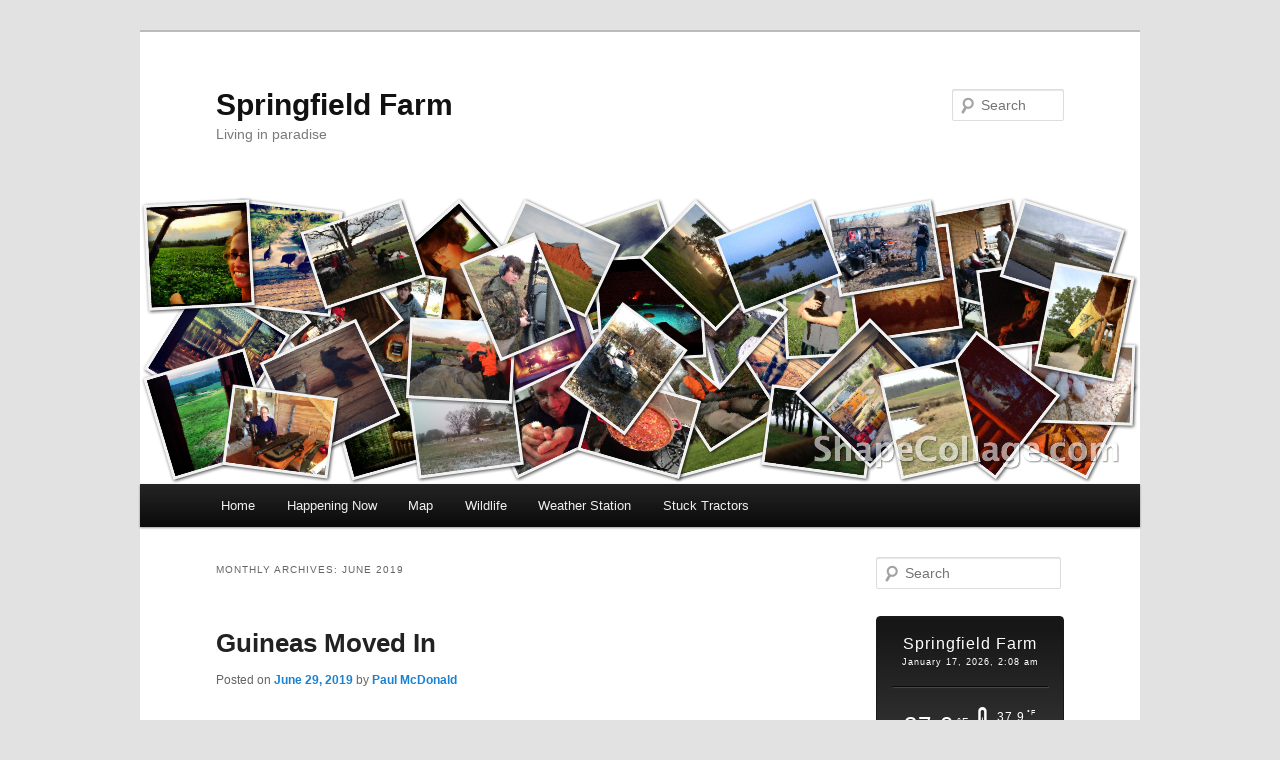

--- FILE ---
content_type: text/html; charset=UTF-8
request_url: http://www.springfieldfarm.org/?m=201906
body_size: 15723
content:
<!DOCTYPE html>
<!--[if IE 6]>
<html id="ie6" lang="en-US" itemscope itemtype="https://schema.org/WebSite">
<![endif]-->
<!--[if IE 7]>
<html id="ie7" lang="en-US" itemscope itemtype="https://schema.org/WebSite">
<![endif]-->
<!--[if IE 8]>
<html id="ie8" lang="en-US" itemscope itemtype="https://schema.org/WebSite">
<![endif]-->
<!--[if !(IE 6) & !(IE 7) & !(IE 8)]><!-->
<html lang="en-US" itemscope itemtype="https://schema.org/WebSite">
<!--<![endif]-->
<head>
<meta charset="UTF-8" />
<meta name="viewport" content="width=device-width" />
<title>
June | 2019 | Springfield Farm	</title>
<link rel="profile" href="https://gmpg.org/xfn/11" />
<link rel="stylesheet" type="text/css" media="all" href="http://www.springfieldfarm.org/wp-content/themes/twentyeleven/style.css?ver=20190507" />
<link rel="pingback" href="http://www.springfieldfarm.org/xmlrpc.php">
<!--[if lt IE 9]>
<script src="http://www.springfieldfarm.org/wp-content/themes/twentyeleven/js/html5.js?ver=3.7.0" type="text/javascript"></script>
<![endif]-->
<meta name='robots' content='max-image-preview:large' />
<link rel="alternate" type="application/rss+xml" title="Springfield Farm &raquo; Feed" href="http://www.springfieldfarm.org/?feed=rss2" />
<link rel="alternate" type="application/rss+xml" title="Springfield Farm &raquo; Comments Feed" href="http://www.springfieldfarm.org/?feed=comments-rss2" />
<style id='wp-img-auto-sizes-contain-inline-css' type='text/css'>
img:is([sizes=auto i],[sizes^="auto," i]){contain-intrinsic-size:3000px 1500px}
/*# sourceURL=wp-img-auto-sizes-contain-inline-css */
</style>
<style id='wp-emoji-styles-inline-css' type='text/css'>

	img.wp-smiley, img.emoji {
		display: inline !important;
		border: none !important;
		box-shadow: none !important;
		height: 1em !important;
		width: 1em !important;
		margin: 0 0.07em !important;
		vertical-align: -0.1em !important;
		background: none !important;
		padding: 0 !important;
	}
/*# sourceURL=wp-emoji-styles-inline-css */
</style>
<style id='wp-block-library-inline-css' type='text/css'>
:root{--wp-block-synced-color:#7a00df;--wp-block-synced-color--rgb:122,0,223;--wp-bound-block-color:var(--wp-block-synced-color);--wp-editor-canvas-background:#ddd;--wp-admin-theme-color:#007cba;--wp-admin-theme-color--rgb:0,124,186;--wp-admin-theme-color-darker-10:#006ba1;--wp-admin-theme-color-darker-10--rgb:0,107,160.5;--wp-admin-theme-color-darker-20:#005a87;--wp-admin-theme-color-darker-20--rgb:0,90,135;--wp-admin-border-width-focus:2px}@media (min-resolution:192dpi){:root{--wp-admin-border-width-focus:1.5px}}.wp-element-button{cursor:pointer}:root .has-very-light-gray-background-color{background-color:#eee}:root .has-very-dark-gray-background-color{background-color:#313131}:root .has-very-light-gray-color{color:#eee}:root .has-very-dark-gray-color{color:#313131}:root .has-vivid-green-cyan-to-vivid-cyan-blue-gradient-background{background:linear-gradient(135deg,#00d084,#0693e3)}:root .has-purple-crush-gradient-background{background:linear-gradient(135deg,#34e2e4,#4721fb 50%,#ab1dfe)}:root .has-hazy-dawn-gradient-background{background:linear-gradient(135deg,#faaca8,#dad0ec)}:root .has-subdued-olive-gradient-background{background:linear-gradient(135deg,#fafae1,#67a671)}:root .has-atomic-cream-gradient-background{background:linear-gradient(135deg,#fdd79a,#004a59)}:root .has-nightshade-gradient-background{background:linear-gradient(135deg,#330968,#31cdcf)}:root .has-midnight-gradient-background{background:linear-gradient(135deg,#020381,#2874fc)}:root{--wp--preset--font-size--normal:16px;--wp--preset--font-size--huge:42px}.has-regular-font-size{font-size:1em}.has-larger-font-size{font-size:2.625em}.has-normal-font-size{font-size:var(--wp--preset--font-size--normal)}.has-huge-font-size{font-size:var(--wp--preset--font-size--huge)}.has-text-align-center{text-align:center}.has-text-align-left{text-align:left}.has-text-align-right{text-align:right}.has-fit-text{white-space:nowrap!important}#end-resizable-editor-section{display:none}.aligncenter{clear:both}.items-justified-left{justify-content:flex-start}.items-justified-center{justify-content:center}.items-justified-right{justify-content:flex-end}.items-justified-space-between{justify-content:space-between}.screen-reader-text{border:0;clip-path:inset(50%);height:1px;margin:-1px;overflow:hidden;padding:0;position:absolute;width:1px;word-wrap:normal!important}.screen-reader-text:focus{background-color:#ddd;clip-path:none;color:#444;display:block;font-size:1em;height:auto;left:5px;line-height:normal;padding:15px 23px 14px;text-decoration:none;top:5px;width:auto;z-index:100000}html :where(.has-border-color){border-style:solid}html :where([style*=border-top-color]){border-top-style:solid}html :where([style*=border-right-color]){border-right-style:solid}html :where([style*=border-bottom-color]){border-bottom-style:solid}html :where([style*=border-left-color]){border-left-style:solid}html :where([style*=border-width]){border-style:solid}html :where([style*=border-top-width]){border-top-style:solid}html :where([style*=border-right-width]){border-right-style:solid}html :where([style*=border-bottom-width]){border-bottom-style:solid}html :where([style*=border-left-width]){border-left-style:solid}html :where(img[class*=wp-image-]){height:auto;max-width:100%}:where(figure){margin:0 0 1em}html :where(.is-position-sticky){--wp-admin--admin-bar--position-offset:var(--wp-admin--admin-bar--height,0px)}@media screen and (max-width:600px){html :where(.is-position-sticky){--wp-admin--admin-bar--position-offset:0px}}

/*# sourceURL=wp-block-library-inline-css */
</style><style id='wp-block-gallery-inline-css' type='text/css'>
.blocks-gallery-grid:not(.has-nested-images),.wp-block-gallery:not(.has-nested-images){display:flex;flex-wrap:wrap;list-style-type:none;margin:0;padding:0}.blocks-gallery-grid:not(.has-nested-images) .blocks-gallery-image,.blocks-gallery-grid:not(.has-nested-images) .blocks-gallery-item,.wp-block-gallery:not(.has-nested-images) .blocks-gallery-image,.wp-block-gallery:not(.has-nested-images) .blocks-gallery-item{display:flex;flex-direction:column;flex-grow:1;justify-content:center;margin:0 1em 1em 0;position:relative;width:calc(50% - 1em)}.blocks-gallery-grid:not(.has-nested-images) .blocks-gallery-image:nth-of-type(2n),.blocks-gallery-grid:not(.has-nested-images) .blocks-gallery-item:nth-of-type(2n),.wp-block-gallery:not(.has-nested-images) .blocks-gallery-image:nth-of-type(2n),.wp-block-gallery:not(.has-nested-images) .blocks-gallery-item:nth-of-type(2n){margin-right:0}.blocks-gallery-grid:not(.has-nested-images) .blocks-gallery-image figure,.blocks-gallery-grid:not(.has-nested-images) .blocks-gallery-item figure,.wp-block-gallery:not(.has-nested-images) .blocks-gallery-image figure,.wp-block-gallery:not(.has-nested-images) .blocks-gallery-item figure{align-items:flex-end;display:flex;height:100%;justify-content:flex-start;margin:0}.blocks-gallery-grid:not(.has-nested-images) .blocks-gallery-image img,.blocks-gallery-grid:not(.has-nested-images) .blocks-gallery-item img,.wp-block-gallery:not(.has-nested-images) .blocks-gallery-image img,.wp-block-gallery:not(.has-nested-images) .blocks-gallery-item img{display:block;height:auto;max-width:100%;width:auto}.blocks-gallery-grid:not(.has-nested-images) .blocks-gallery-image figcaption,.blocks-gallery-grid:not(.has-nested-images) .blocks-gallery-item figcaption,.wp-block-gallery:not(.has-nested-images) .blocks-gallery-image figcaption,.wp-block-gallery:not(.has-nested-images) .blocks-gallery-item figcaption{background:linear-gradient(0deg,#000000b3,#0000004d 70%,#0000);bottom:0;box-sizing:border-box;color:#fff;font-size:.8em;margin:0;max-height:100%;overflow:auto;padding:3em .77em .7em;position:absolute;text-align:center;width:100%;z-index:2}.blocks-gallery-grid:not(.has-nested-images) .blocks-gallery-image figcaption img,.blocks-gallery-grid:not(.has-nested-images) .blocks-gallery-item figcaption img,.wp-block-gallery:not(.has-nested-images) .blocks-gallery-image figcaption img,.wp-block-gallery:not(.has-nested-images) .blocks-gallery-item figcaption img{display:inline}.blocks-gallery-grid:not(.has-nested-images) figcaption,.wp-block-gallery:not(.has-nested-images) figcaption{flex-grow:1}.blocks-gallery-grid:not(.has-nested-images).is-cropped .blocks-gallery-image a,.blocks-gallery-grid:not(.has-nested-images).is-cropped .blocks-gallery-image img,.blocks-gallery-grid:not(.has-nested-images).is-cropped .blocks-gallery-item a,.blocks-gallery-grid:not(.has-nested-images).is-cropped .blocks-gallery-item img,.wp-block-gallery:not(.has-nested-images).is-cropped .blocks-gallery-image a,.wp-block-gallery:not(.has-nested-images).is-cropped .blocks-gallery-image img,.wp-block-gallery:not(.has-nested-images).is-cropped .blocks-gallery-item a,.wp-block-gallery:not(.has-nested-images).is-cropped .blocks-gallery-item img{flex:1;height:100%;object-fit:cover;width:100%}.blocks-gallery-grid:not(.has-nested-images).columns-1 .blocks-gallery-image,.blocks-gallery-grid:not(.has-nested-images).columns-1 .blocks-gallery-item,.wp-block-gallery:not(.has-nested-images).columns-1 .blocks-gallery-image,.wp-block-gallery:not(.has-nested-images).columns-1 .blocks-gallery-item{margin-right:0;width:100%}@media (min-width:600px){.blocks-gallery-grid:not(.has-nested-images).columns-3 .blocks-gallery-image,.blocks-gallery-grid:not(.has-nested-images).columns-3 .blocks-gallery-item,.wp-block-gallery:not(.has-nested-images).columns-3 .blocks-gallery-image,.wp-block-gallery:not(.has-nested-images).columns-3 .blocks-gallery-item{margin-right:1em;width:calc(33.33333% - .66667em)}.blocks-gallery-grid:not(.has-nested-images).columns-4 .blocks-gallery-image,.blocks-gallery-grid:not(.has-nested-images).columns-4 .blocks-gallery-item,.wp-block-gallery:not(.has-nested-images).columns-4 .blocks-gallery-image,.wp-block-gallery:not(.has-nested-images).columns-4 .blocks-gallery-item{margin-right:1em;width:calc(25% - .75em)}.blocks-gallery-grid:not(.has-nested-images).columns-5 .blocks-gallery-image,.blocks-gallery-grid:not(.has-nested-images).columns-5 .blocks-gallery-item,.wp-block-gallery:not(.has-nested-images).columns-5 .blocks-gallery-image,.wp-block-gallery:not(.has-nested-images).columns-5 .blocks-gallery-item{margin-right:1em;width:calc(20% - .8em)}.blocks-gallery-grid:not(.has-nested-images).columns-6 .blocks-gallery-image,.blocks-gallery-grid:not(.has-nested-images).columns-6 .blocks-gallery-item,.wp-block-gallery:not(.has-nested-images).columns-6 .blocks-gallery-image,.wp-block-gallery:not(.has-nested-images).columns-6 .blocks-gallery-item{margin-right:1em;width:calc(16.66667% - .83333em)}.blocks-gallery-grid:not(.has-nested-images).columns-7 .blocks-gallery-image,.blocks-gallery-grid:not(.has-nested-images).columns-7 .blocks-gallery-item,.wp-block-gallery:not(.has-nested-images).columns-7 .blocks-gallery-image,.wp-block-gallery:not(.has-nested-images).columns-7 .blocks-gallery-item{margin-right:1em;width:calc(14.28571% - .85714em)}.blocks-gallery-grid:not(.has-nested-images).columns-8 .blocks-gallery-image,.blocks-gallery-grid:not(.has-nested-images).columns-8 .blocks-gallery-item,.wp-block-gallery:not(.has-nested-images).columns-8 .blocks-gallery-image,.wp-block-gallery:not(.has-nested-images).columns-8 .blocks-gallery-item{margin-right:1em;width:calc(12.5% - .875em)}.blocks-gallery-grid:not(.has-nested-images).columns-1 .blocks-gallery-image:nth-of-type(1n),.blocks-gallery-grid:not(.has-nested-images).columns-1 .blocks-gallery-item:nth-of-type(1n),.blocks-gallery-grid:not(.has-nested-images).columns-2 .blocks-gallery-image:nth-of-type(2n),.blocks-gallery-grid:not(.has-nested-images).columns-2 .blocks-gallery-item:nth-of-type(2n),.blocks-gallery-grid:not(.has-nested-images).columns-3 .blocks-gallery-image:nth-of-type(3n),.blocks-gallery-grid:not(.has-nested-images).columns-3 .blocks-gallery-item:nth-of-type(3n),.blocks-gallery-grid:not(.has-nested-images).columns-4 .blocks-gallery-image:nth-of-type(4n),.blocks-gallery-grid:not(.has-nested-images).columns-4 .blocks-gallery-item:nth-of-type(4n),.blocks-gallery-grid:not(.has-nested-images).columns-5 .blocks-gallery-image:nth-of-type(5n),.blocks-gallery-grid:not(.has-nested-images).columns-5 .blocks-gallery-item:nth-of-type(5n),.blocks-gallery-grid:not(.has-nested-images).columns-6 .blocks-gallery-image:nth-of-type(6n),.blocks-gallery-grid:not(.has-nested-images).columns-6 .blocks-gallery-item:nth-of-type(6n),.blocks-gallery-grid:not(.has-nested-images).columns-7 .blocks-gallery-image:nth-of-type(7n),.blocks-gallery-grid:not(.has-nested-images).columns-7 .blocks-gallery-item:nth-of-type(7n),.blocks-gallery-grid:not(.has-nested-images).columns-8 .blocks-gallery-image:nth-of-type(8n),.blocks-gallery-grid:not(.has-nested-images).columns-8 .blocks-gallery-item:nth-of-type(8n),.wp-block-gallery:not(.has-nested-images).columns-1 .blocks-gallery-image:nth-of-type(1n),.wp-block-gallery:not(.has-nested-images).columns-1 .blocks-gallery-item:nth-of-type(1n),.wp-block-gallery:not(.has-nested-images).columns-2 .blocks-gallery-image:nth-of-type(2n),.wp-block-gallery:not(.has-nested-images).columns-2 .blocks-gallery-item:nth-of-type(2n),.wp-block-gallery:not(.has-nested-images).columns-3 .blocks-gallery-image:nth-of-type(3n),.wp-block-gallery:not(.has-nested-images).columns-3 .blocks-gallery-item:nth-of-type(3n),.wp-block-gallery:not(.has-nested-images).columns-4 .blocks-gallery-image:nth-of-type(4n),.wp-block-gallery:not(.has-nested-images).columns-4 .blocks-gallery-item:nth-of-type(4n),.wp-block-gallery:not(.has-nested-images).columns-5 .blocks-gallery-image:nth-of-type(5n),.wp-block-gallery:not(.has-nested-images).columns-5 .blocks-gallery-item:nth-of-type(5n),.wp-block-gallery:not(.has-nested-images).columns-6 .blocks-gallery-image:nth-of-type(6n),.wp-block-gallery:not(.has-nested-images).columns-6 .blocks-gallery-item:nth-of-type(6n),.wp-block-gallery:not(.has-nested-images).columns-7 .blocks-gallery-image:nth-of-type(7n),.wp-block-gallery:not(.has-nested-images).columns-7 .blocks-gallery-item:nth-of-type(7n),.wp-block-gallery:not(.has-nested-images).columns-8 .blocks-gallery-image:nth-of-type(8n),.wp-block-gallery:not(.has-nested-images).columns-8 .blocks-gallery-item:nth-of-type(8n){margin-right:0}}.blocks-gallery-grid:not(.has-nested-images) .blocks-gallery-image:last-child,.blocks-gallery-grid:not(.has-nested-images) .blocks-gallery-item:last-child,.wp-block-gallery:not(.has-nested-images) .blocks-gallery-image:last-child,.wp-block-gallery:not(.has-nested-images) .blocks-gallery-item:last-child{margin-right:0}.blocks-gallery-grid:not(.has-nested-images).alignleft,.blocks-gallery-grid:not(.has-nested-images).alignright,.wp-block-gallery:not(.has-nested-images).alignleft,.wp-block-gallery:not(.has-nested-images).alignright{max-width:420px;width:100%}.blocks-gallery-grid:not(.has-nested-images).aligncenter .blocks-gallery-item figure,.wp-block-gallery:not(.has-nested-images).aligncenter .blocks-gallery-item figure{justify-content:center}.wp-block-gallery:not(.is-cropped) .blocks-gallery-item{align-self:flex-start}figure.wp-block-gallery.has-nested-images{align-items:normal}.wp-block-gallery.has-nested-images figure.wp-block-image:not(#individual-image){margin:0;width:calc(50% - var(--wp--style--unstable-gallery-gap, 16px)/2)}.wp-block-gallery.has-nested-images figure.wp-block-image{box-sizing:border-box;display:flex;flex-direction:column;flex-grow:1;justify-content:center;max-width:100%;position:relative}.wp-block-gallery.has-nested-images figure.wp-block-image>a,.wp-block-gallery.has-nested-images figure.wp-block-image>div{flex-direction:column;flex-grow:1;margin:0}.wp-block-gallery.has-nested-images figure.wp-block-image img{display:block;height:auto;max-width:100%!important;width:auto}.wp-block-gallery.has-nested-images figure.wp-block-image figcaption,.wp-block-gallery.has-nested-images figure.wp-block-image:has(figcaption):before{bottom:0;left:0;max-height:100%;position:absolute;right:0}.wp-block-gallery.has-nested-images figure.wp-block-image:has(figcaption):before{backdrop-filter:blur(3px);content:"";height:100%;-webkit-mask-image:linear-gradient(0deg,#000 20%,#0000);mask-image:linear-gradient(0deg,#000 20%,#0000);max-height:40%;pointer-events:none}.wp-block-gallery.has-nested-images figure.wp-block-image figcaption{box-sizing:border-box;color:#fff;font-size:13px;margin:0;overflow:auto;padding:1em;text-align:center;text-shadow:0 0 1.5px #000}.wp-block-gallery.has-nested-images figure.wp-block-image figcaption::-webkit-scrollbar{height:12px;width:12px}.wp-block-gallery.has-nested-images figure.wp-block-image figcaption::-webkit-scrollbar-track{background-color:initial}.wp-block-gallery.has-nested-images figure.wp-block-image figcaption::-webkit-scrollbar-thumb{background-clip:padding-box;background-color:initial;border:3px solid #0000;border-radius:8px}.wp-block-gallery.has-nested-images figure.wp-block-image figcaption:focus-within::-webkit-scrollbar-thumb,.wp-block-gallery.has-nested-images figure.wp-block-image figcaption:focus::-webkit-scrollbar-thumb,.wp-block-gallery.has-nested-images figure.wp-block-image figcaption:hover::-webkit-scrollbar-thumb{background-color:#fffc}.wp-block-gallery.has-nested-images figure.wp-block-image figcaption{scrollbar-color:#0000 #0000;scrollbar-gutter:stable both-edges;scrollbar-width:thin}.wp-block-gallery.has-nested-images figure.wp-block-image figcaption:focus,.wp-block-gallery.has-nested-images figure.wp-block-image figcaption:focus-within,.wp-block-gallery.has-nested-images figure.wp-block-image figcaption:hover{scrollbar-color:#fffc #0000}.wp-block-gallery.has-nested-images figure.wp-block-image figcaption{will-change:transform}@media (hover:none){.wp-block-gallery.has-nested-images figure.wp-block-image figcaption{scrollbar-color:#fffc #0000}}.wp-block-gallery.has-nested-images figure.wp-block-image figcaption{background:linear-gradient(0deg,#0006,#0000)}.wp-block-gallery.has-nested-images figure.wp-block-image figcaption img{display:inline}.wp-block-gallery.has-nested-images figure.wp-block-image figcaption a{color:inherit}.wp-block-gallery.has-nested-images figure.wp-block-image.has-custom-border img{box-sizing:border-box}.wp-block-gallery.has-nested-images figure.wp-block-image.has-custom-border>a,.wp-block-gallery.has-nested-images figure.wp-block-image.has-custom-border>div,.wp-block-gallery.has-nested-images figure.wp-block-image.is-style-rounded>a,.wp-block-gallery.has-nested-images figure.wp-block-image.is-style-rounded>div{flex:1 1 auto}.wp-block-gallery.has-nested-images figure.wp-block-image.has-custom-border figcaption,.wp-block-gallery.has-nested-images figure.wp-block-image.is-style-rounded figcaption{background:none;color:inherit;flex:initial;margin:0;padding:10px 10px 9px;position:relative;text-shadow:none}.wp-block-gallery.has-nested-images figure.wp-block-image.has-custom-border:before,.wp-block-gallery.has-nested-images figure.wp-block-image.is-style-rounded:before{content:none}.wp-block-gallery.has-nested-images figcaption{flex-basis:100%;flex-grow:1;text-align:center}.wp-block-gallery.has-nested-images:not(.is-cropped) figure.wp-block-image:not(#individual-image){margin-bottom:auto;margin-top:0}.wp-block-gallery.has-nested-images.is-cropped figure.wp-block-image:not(#individual-image){align-self:inherit}.wp-block-gallery.has-nested-images.is-cropped figure.wp-block-image:not(#individual-image)>a,.wp-block-gallery.has-nested-images.is-cropped figure.wp-block-image:not(#individual-image)>div:not(.components-drop-zone){display:flex}.wp-block-gallery.has-nested-images.is-cropped figure.wp-block-image:not(#individual-image) a,.wp-block-gallery.has-nested-images.is-cropped figure.wp-block-image:not(#individual-image) img{flex:1 0 0%;height:100%;object-fit:cover;width:100%}.wp-block-gallery.has-nested-images.columns-1 figure.wp-block-image:not(#individual-image){width:100%}@media (min-width:600px){.wp-block-gallery.has-nested-images.columns-3 figure.wp-block-image:not(#individual-image){width:calc(33.33333% - var(--wp--style--unstable-gallery-gap, 16px)*.66667)}.wp-block-gallery.has-nested-images.columns-4 figure.wp-block-image:not(#individual-image){width:calc(25% - var(--wp--style--unstable-gallery-gap, 16px)*.75)}.wp-block-gallery.has-nested-images.columns-5 figure.wp-block-image:not(#individual-image){width:calc(20% - var(--wp--style--unstable-gallery-gap, 16px)*.8)}.wp-block-gallery.has-nested-images.columns-6 figure.wp-block-image:not(#individual-image){width:calc(16.66667% - var(--wp--style--unstable-gallery-gap, 16px)*.83333)}.wp-block-gallery.has-nested-images.columns-7 figure.wp-block-image:not(#individual-image){width:calc(14.28571% - var(--wp--style--unstable-gallery-gap, 16px)*.85714)}.wp-block-gallery.has-nested-images.columns-8 figure.wp-block-image:not(#individual-image){width:calc(12.5% - var(--wp--style--unstable-gallery-gap, 16px)*.875)}.wp-block-gallery.has-nested-images.columns-default figure.wp-block-image:not(#individual-image){width:calc(33.33% - var(--wp--style--unstable-gallery-gap, 16px)*.66667)}.wp-block-gallery.has-nested-images.columns-default figure.wp-block-image:not(#individual-image):first-child:nth-last-child(2),.wp-block-gallery.has-nested-images.columns-default figure.wp-block-image:not(#individual-image):first-child:nth-last-child(2)~figure.wp-block-image:not(#individual-image){width:calc(50% - var(--wp--style--unstable-gallery-gap, 16px)*.5)}.wp-block-gallery.has-nested-images.columns-default figure.wp-block-image:not(#individual-image):first-child:last-child{width:100%}}.wp-block-gallery.has-nested-images.alignleft,.wp-block-gallery.has-nested-images.alignright{max-width:420px;width:100%}.wp-block-gallery.has-nested-images.aligncenter{justify-content:center}
/*# sourceURL=http://www.springfieldfarm.org/wp-includes/blocks/gallery/style.min.css */
</style>
<style id='wp-block-gallery-theme-inline-css' type='text/css'>
.blocks-gallery-caption{color:#555;font-size:13px;text-align:center}.is-dark-theme .blocks-gallery-caption{color:#ffffffa6}
/*# sourceURL=http://www.springfieldfarm.org/wp-includes/blocks/gallery/theme.min.css */
</style>
<style id='wp-block-image-inline-css' type='text/css'>
.wp-block-image>a,.wp-block-image>figure>a{display:inline-block}.wp-block-image img{box-sizing:border-box;height:auto;max-width:100%;vertical-align:bottom}@media not (prefers-reduced-motion){.wp-block-image img.hide{visibility:hidden}.wp-block-image img.show{animation:show-content-image .4s}}.wp-block-image[style*=border-radius] img,.wp-block-image[style*=border-radius]>a{border-radius:inherit}.wp-block-image.has-custom-border img{box-sizing:border-box}.wp-block-image.aligncenter{text-align:center}.wp-block-image.alignfull>a,.wp-block-image.alignwide>a{width:100%}.wp-block-image.alignfull img,.wp-block-image.alignwide img{height:auto;width:100%}.wp-block-image .aligncenter,.wp-block-image .alignleft,.wp-block-image .alignright,.wp-block-image.aligncenter,.wp-block-image.alignleft,.wp-block-image.alignright{display:table}.wp-block-image .aligncenter>figcaption,.wp-block-image .alignleft>figcaption,.wp-block-image .alignright>figcaption,.wp-block-image.aligncenter>figcaption,.wp-block-image.alignleft>figcaption,.wp-block-image.alignright>figcaption{caption-side:bottom;display:table-caption}.wp-block-image .alignleft{float:left;margin:.5em 1em .5em 0}.wp-block-image .alignright{float:right;margin:.5em 0 .5em 1em}.wp-block-image .aligncenter{margin-left:auto;margin-right:auto}.wp-block-image :where(figcaption){margin-bottom:1em;margin-top:.5em}.wp-block-image.is-style-circle-mask img{border-radius:9999px}@supports ((-webkit-mask-image:none) or (mask-image:none)) or (-webkit-mask-image:none){.wp-block-image.is-style-circle-mask img{border-radius:0;-webkit-mask-image:url('data:image/svg+xml;utf8,<svg viewBox="0 0 100 100" xmlns="http://www.w3.org/2000/svg"><circle cx="50" cy="50" r="50"/></svg>');mask-image:url('data:image/svg+xml;utf8,<svg viewBox="0 0 100 100" xmlns="http://www.w3.org/2000/svg"><circle cx="50" cy="50" r="50"/></svg>');mask-mode:alpha;-webkit-mask-position:center;mask-position:center;-webkit-mask-repeat:no-repeat;mask-repeat:no-repeat;-webkit-mask-size:contain;mask-size:contain}}:root :where(.wp-block-image.is-style-rounded img,.wp-block-image .is-style-rounded img){border-radius:9999px}.wp-block-image figure{margin:0}.wp-lightbox-container{display:flex;flex-direction:column;position:relative}.wp-lightbox-container img{cursor:zoom-in}.wp-lightbox-container img:hover+button{opacity:1}.wp-lightbox-container button{align-items:center;backdrop-filter:blur(16px) saturate(180%);background-color:#5a5a5a40;border:none;border-radius:4px;cursor:zoom-in;display:flex;height:20px;justify-content:center;opacity:0;padding:0;position:absolute;right:16px;text-align:center;top:16px;width:20px;z-index:100}@media not (prefers-reduced-motion){.wp-lightbox-container button{transition:opacity .2s ease}}.wp-lightbox-container button:focus-visible{outline:3px auto #5a5a5a40;outline:3px auto -webkit-focus-ring-color;outline-offset:3px}.wp-lightbox-container button:hover{cursor:pointer;opacity:1}.wp-lightbox-container button:focus{opacity:1}.wp-lightbox-container button:focus,.wp-lightbox-container button:hover,.wp-lightbox-container button:not(:hover):not(:active):not(.has-background){background-color:#5a5a5a40;border:none}.wp-lightbox-overlay{box-sizing:border-box;cursor:zoom-out;height:100vh;left:0;overflow:hidden;position:fixed;top:0;visibility:hidden;width:100%;z-index:100000}.wp-lightbox-overlay .close-button{align-items:center;cursor:pointer;display:flex;justify-content:center;min-height:40px;min-width:40px;padding:0;position:absolute;right:calc(env(safe-area-inset-right) + 16px);top:calc(env(safe-area-inset-top) + 16px);z-index:5000000}.wp-lightbox-overlay .close-button:focus,.wp-lightbox-overlay .close-button:hover,.wp-lightbox-overlay .close-button:not(:hover):not(:active):not(.has-background){background:none;border:none}.wp-lightbox-overlay .lightbox-image-container{height:var(--wp--lightbox-container-height);left:50%;overflow:hidden;position:absolute;top:50%;transform:translate(-50%,-50%);transform-origin:top left;width:var(--wp--lightbox-container-width);z-index:9999999999}.wp-lightbox-overlay .wp-block-image{align-items:center;box-sizing:border-box;display:flex;height:100%;justify-content:center;margin:0;position:relative;transform-origin:0 0;width:100%;z-index:3000000}.wp-lightbox-overlay .wp-block-image img{height:var(--wp--lightbox-image-height);min-height:var(--wp--lightbox-image-height);min-width:var(--wp--lightbox-image-width);width:var(--wp--lightbox-image-width)}.wp-lightbox-overlay .wp-block-image figcaption{display:none}.wp-lightbox-overlay button{background:none;border:none}.wp-lightbox-overlay .scrim{background-color:#fff;height:100%;opacity:.9;position:absolute;width:100%;z-index:2000000}.wp-lightbox-overlay.active{visibility:visible}@media not (prefers-reduced-motion){.wp-lightbox-overlay.active{animation:turn-on-visibility .25s both}.wp-lightbox-overlay.active img{animation:turn-on-visibility .35s both}.wp-lightbox-overlay.show-closing-animation:not(.active){animation:turn-off-visibility .35s both}.wp-lightbox-overlay.show-closing-animation:not(.active) img{animation:turn-off-visibility .25s both}.wp-lightbox-overlay.zoom.active{animation:none;opacity:1;visibility:visible}.wp-lightbox-overlay.zoom.active .lightbox-image-container{animation:lightbox-zoom-in .4s}.wp-lightbox-overlay.zoom.active .lightbox-image-container img{animation:none}.wp-lightbox-overlay.zoom.active .scrim{animation:turn-on-visibility .4s forwards}.wp-lightbox-overlay.zoom.show-closing-animation:not(.active){animation:none}.wp-lightbox-overlay.zoom.show-closing-animation:not(.active) .lightbox-image-container{animation:lightbox-zoom-out .4s}.wp-lightbox-overlay.zoom.show-closing-animation:not(.active) .lightbox-image-container img{animation:none}.wp-lightbox-overlay.zoom.show-closing-animation:not(.active) .scrim{animation:turn-off-visibility .4s forwards}}@keyframes show-content-image{0%{visibility:hidden}99%{visibility:hidden}to{visibility:visible}}@keyframes turn-on-visibility{0%{opacity:0}to{opacity:1}}@keyframes turn-off-visibility{0%{opacity:1;visibility:visible}99%{opacity:0;visibility:visible}to{opacity:0;visibility:hidden}}@keyframes lightbox-zoom-in{0%{transform:translate(calc((-100vw + var(--wp--lightbox-scrollbar-width))/2 + var(--wp--lightbox-initial-left-position)),calc(-50vh + var(--wp--lightbox-initial-top-position))) scale(var(--wp--lightbox-scale))}to{transform:translate(-50%,-50%) scale(1)}}@keyframes lightbox-zoom-out{0%{transform:translate(-50%,-50%) scale(1);visibility:visible}99%{visibility:visible}to{transform:translate(calc((-100vw + var(--wp--lightbox-scrollbar-width))/2 + var(--wp--lightbox-initial-left-position)),calc(-50vh + var(--wp--lightbox-initial-top-position))) scale(var(--wp--lightbox-scale));visibility:hidden}}
/*# sourceURL=http://www.springfieldfarm.org/wp-includes/blocks/image/style.min.css */
</style>
<style id='wp-block-image-theme-inline-css' type='text/css'>
:root :where(.wp-block-image figcaption){color:#555;font-size:13px;text-align:center}.is-dark-theme :root :where(.wp-block-image figcaption){color:#ffffffa6}.wp-block-image{margin:0 0 1em}
/*# sourceURL=http://www.springfieldfarm.org/wp-includes/blocks/image/theme.min.css */
</style>
<style id='wp-block-paragraph-inline-css' type='text/css'>
.is-small-text{font-size:.875em}.is-regular-text{font-size:1em}.is-large-text{font-size:2.25em}.is-larger-text{font-size:3em}.has-drop-cap:not(:focus):first-letter{float:left;font-size:8.4em;font-style:normal;font-weight:100;line-height:.68;margin:.05em .1em 0 0;text-transform:uppercase}body.rtl .has-drop-cap:not(:focus):first-letter{float:none;margin-left:.1em}p.has-drop-cap.has-background{overflow:hidden}:root :where(p.has-background){padding:1.25em 2.375em}:where(p.has-text-color:not(.has-link-color)) a{color:inherit}p.has-text-align-left[style*="writing-mode:vertical-lr"],p.has-text-align-right[style*="writing-mode:vertical-rl"]{rotate:180deg}
/*# sourceURL=http://www.springfieldfarm.org/wp-includes/blocks/paragraph/style.min.css */
</style>
<style id='global-styles-inline-css' type='text/css'>
:root{--wp--preset--aspect-ratio--square: 1;--wp--preset--aspect-ratio--4-3: 4/3;--wp--preset--aspect-ratio--3-4: 3/4;--wp--preset--aspect-ratio--3-2: 3/2;--wp--preset--aspect-ratio--2-3: 2/3;--wp--preset--aspect-ratio--16-9: 16/9;--wp--preset--aspect-ratio--9-16: 9/16;--wp--preset--color--black: #000;--wp--preset--color--cyan-bluish-gray: #abb8c3;--wp--preset--color--white: #fff;--wp--preset--color--pale-pink: #f78da7;--wp--preset--color--vivid-red: #cf2e2e;--wp--preset--color--luminous-vivid-orange: #ff6900;--wp--preset--color--luminous-vivid-amber: #fcb900;--wp--preset--color--light-green-cyan: #7bdcb5;--wp--preset--color--vivid-green-cyan: #00d084;--wp--preset--color--pale-cyan-blue: #8ed1fc;--wp--preset--color--vivid-cyan-blue: #0693e3;--wp--preset--color--vivid-purple: #9b51e0;--wp--preset--color--blue: #1982d1;--wp--preset--color--dark-gray: #373737;--wp--preset--color--medium-gray: #666;--wp--preset--color--light-gray: #e2e2e2;--wp--preset--gradient--vivid-cyan-blue-to-vivid-purple: linear-gradient(135deg,rgb(6,147,227) 0%,rgb(155,81,224) 100%);--wp--preset--gradient--light-green-cyan-to-vivid-green-cyan: linear-gradient(135deg,rgb(122,220,180) 0%,rgb(0,208,130) 100%);--wp--preset--gradient--luminous-vivid-amber-to-luminous-vivid-orange: linear-gradient(135deg,rgb(252,185,0) 0%,rgb(255,105,0) 100%);--wp--preset--gradient--luminous-vivid-orange-to-vivid-red: linear-gradient(135deg,rgb(255,105,0) 0%,rgb(207,46,46) 100%);--wp--preset--gradient--very-light-gray-to-cyan-bluish-gray: linear-gradient(135deg,rgb(238,238,238) 0%,rgb(169,184,195) 100%);--wp--preset--gradient--cool-to-warm-spectrum: linear-gradient(135deg,rgb(74,234,220) 0%,rgb(151,120,209) 20%,rgb(207,42,186) 40%,rgb(238,44,130) 60%,rgb(251,105,98) 80%,rgb(254,248,76) 100%);--wp--preset--gradient--blush-light-purple: linear-gradient(135deg,rgb(255,206,236) 0%,rgb(152,150,240) 100%);--wp--preset--gradient--blush-bordeaux: linear-gradient(135deg,rgb(254,205,165) 0%,rgb(254,45,45) 50%,rgb(107,0,62) 100%);--wp--preset--gradient--luminous-dusk: linear-gradient(135deg,rgb(255,203,112) 0%,rgb(199,81,192) 50%,rgb(65,88,208) 100%);--wp--preset--gradient--pale-ocean: linear-gradient(135deg,rgb(255,245,203) 0%,rgb(182,227,212) 50%,rgb(51,167,181) 100%);--wp--preset--gradient--electric-grass: linear-gradient(135deg,rgb(202,248,128) 0%,rgb(113,206,126) 100%);--wp--preset--gradient--midnight: linear-gradient(135deg,rgb(2,3,129) 0%,rgb(40,116,252) 100%);--wp--preset--font-size--small: 13px;--wp--preset--font-size--medium: 20px;--wp--preset--font-size--large: 36px;--wp--preset--font-size--x-large: 42px;--wp--preset--spacing--20: 0.44rem;--wp--preset--spacing--30: 0.67rem;--wp--preset--spacing--40: 1rem;--wp--preset--spacing--50: 1.5rem;--wp--preset--spacing--60: 2.25rem;--wp--preset--spacing--70: 3.38rem;--wp--preset--spacing--80: 5.06rem;--wp--preset--shadow--natural: 6px 6px 9px rgba(0, 0, 0, 0.2);--wp--preset--shadow--deep: 12px 12px 50px rgba(0, 0, 0, 0.4);--wp--preset--shadow--sharp: 6px 6px 0px rgba(0, 0, 0, 0.2);--wp--preset--shadow--outlined: 6px 6px 0px -3px rgb(255, 255, 255), 6px 6px rgb(0, 0, 0);--wp--preset--shadow--crisp: 6px 6px 0px rgb(0, 0, 0);}:where(.is-layout-flex){gap: 0.5em;}:where(.is-layout-grid){gap: 0.5em;}body .is-layout-flex{display: flex;}.is-layout-flex{flex-wrap: wrap;align-items: center;}.is-layout-flex > :is(*, div){margin: 0;}body .is-layout-grid{display: grid;}.is-layout-grid > :is(*, div){margin: 0;}:where(.wp-block-columns.is-layout-flex){gap: 2em;}:where(.wp-block-columns.is-layout-grid){gap: 2em;}:where(.wp-block-post-template.is-layout-flex){gap: 1.25em;}:where(.wp-block-post-template.is-layout-grid){gap: 1.25em;}.has-black-color{color: var(--wp--preset--color--black) !important;}.has-cyan-bluish-gray-color{color: var(--wp--preset--color--cyan-bluish-gray) !important;}.has-white-color{color: var(--wp--preset--color--white) !important;}.has-pale-pink-color{color: var(--wp--preset--color--pale-pink) !important;}.has-vivid-red-color{color: var(--wp--preset--color--vivid-red) !important;}.has-luminous-vivid-orange-color{color: var(--wp--preset--color--luminous-vivid-orange) !important;}.has-luminous-vivid-amber-color{color: var(--wp--preset--color--luminous-vivid-amber) !important;}.has-light-green-cyan-color{color: var(--wp--preset--color--light-green-cyan) !important;}.has-vivid-green-cyan-color{color: var(--wp--preset--color--vivid-green-cyan) !important;}.has-pale-cyan-blue-color{color: var(--wp--preset--color--pale-cyan-blue) !important;}.has-vivid-cyan-blue-color{color: var(--wp--preset--color--vivid-cyan-blue) !important;}.has-vivid-purple-color{color: var(--wp--preset--color--vivid-purple) !important;}.has-black-background-color{background-color: var(--wp--preset--color--black) !important;}.has-cyan-bluish-gray-background-color{background-color: var(--wp--preset--color--cyan-bluish-gray) !important;}.has-white-background-color{background-color: var(--wp--preset--color--white) !important;}.has-pale-pink-background-color{background-color: var(--wp--preset--color--pale-pink) !important;}.has-vivid-red-background-color{background-color: var(--wp--preset--color--vivid-red) !important;}.has-luminous-vivid-orange-background-color{background-color: var(--wp--preset--color--luminous-vivid-orange) !important;}.has-luminous-vivid-amber-background-color{background-color: var(--wp--preset--color--luminous-vivid-amber) !important;}.has-light-green-cyan-background-color{background-color: var(--wp--preset--color--light-green-cyan) !important;}.has-vivid-green-cyan-background-color{background-color: var(--wp--preset--color--vivid-green-cyan) !important;}.has-pale-cyan-blue-background-color{background-color: var(--wp--preset--color--pale-cyan-blue) !important;}.has-vivid-cyan-blue-background-color{background-color: var(--wp--preset--color--vivid-cyan-blue) !important;}.has-vivid-purple-background-color{background-color: var(--wp--preset--color--vivid-purple) !important;}.has-black-border-color{border-color: var(--wp--preset--color--black) !important;}.has-cyan-bluish-gray-border-color{border-color: var(--wp--preset--color--cyan-bluish-gray) !important;}.has-white-border-color{border-color: var(--wp--preset--color--white) !important;}.has-pale-pink-border-color{border-color: var(--wp--preset--color--pale-pink) !important;}.has-vivid-red-border-color{border-color: var(--wp--preset--color--vivid-red) !important;}.has-luminous-vivid-orange-border-color{border-color: var(--wp--preset--color--luminous-vivid-orange) !important;}.has-luminous-vivid-amber-border-color{border-color: var(--wp--preset--color--luminous-vivid-amber) !important;}.has-light-green-cyan-border-color{border-color: var(--wp--preset--color--light-green-cyan) !important;}.has-vivid-green-cyan-border-color{border-color: var(--wp--preset--color--vivid-green-cyan) !important;}.has-pale-cyan-blue-border-color{border-color: var(--wp--preset--color--pale-cyan-blue) !important;}.has-vivid-cyan-blue-border-color{border-color: var(--wp--preset--color--vivid-cyan-blue) !important;}.has-vivid-purple-border-color{border-color: var(--wp--preset--color--vivid-purple) !important;}.has-vivid-cyan-blue-to-vivid-purple-gradient-background{background: var(--wp--preset--gradient--vivid-cyan-blue-to-vivid-purple) !important;}.has-light-green-cyan-to-vivid-green-cyan-gradient-background{background: var(--wp--preset--gradient--light-green-cyan-to-vivid-green-cyan) !important;}.has-luminous-vivid-amber-to-luminous-vivid-orange-gradient-background{background: var(--wp--preset--gradient--luminous-vivid-amber-to-luminous-vivid-orange) !important;}.has-luminous-vivid-orange-to-vivid-red-gradient-background{background: var(--wp--preset--gradient--luminous-vivid-orange-to-vivid-red) !important;}.has-very-light-gray-to-cyan-bluish-gray-gradient-background{background: var(--wp--preset--gradient--very-light-gray-to-cyan-bluish-gray) !important;}.has-cool-to-warm-spectrum-gradient-background{background: var(--wp--preset--gradient--cool-to-warm-spectrum) !important;}.has-blush-light-purple-gradient-background{background: var(--wp--preset--gradient--blush-light-purple) !important;}.has-blush-bordeaux-gradient-background{background: var(--wp--preset--gradient--blush-bordeaux) !important;}.has-luminous-dusk-gradient-background{background: var(--wp--preset--gradient--luminous-dusk) !important;}.has-pale-ocean-gradient-background{background: var(--wp--preset--gradient--pale-ocean) !important;}.has-electric-grass-gradient-background{background: var(--wp--preset--gradient--electric-grass) !important;}.has-midnight-gradient-background{background: var(--wp--preset--gradient--midnight) !important;}.has-small-font-size{font-size: var(--wp--preset--font-size--small) !important;}.has-medium-font-size{font-size: var(--wp--preset--font-size--medium) !important;}.has-large-font-size{font-size: var(--wp--preset--font-size--large) !important;}.has-x-large-font-size{font-size: var(--wp--preset--font-size--x-large) !important;}
/*# sourceURL=global-styles-inline-css */
</style>
<style id='core-block-supports-inline-css' type='text/css'>
.wp-block-gallery.wp-block-gallery-1{--wp--style--unstable-gallery-gap:var( --wp--style--gallery-gap-default, var( --gallery-block--gutter-size, var( --wp--style--block-gap, 0.5em ) ) );gap:var( --wp--style--gallery-gap-default, var( --gallery-block--gutter-size, var( --wp--style--block-gap, 0.5em ) ) );}.wp-block-gallery.wp-block-gallery-2{--wp--style--unstable-gallery-gap:var( --wp--style--gallery-gap-default, var( --gallery-block--gutter-size, var( --wp--style--block-gap, 0.5em ) ) );gap:var( --wp--style--gallery-gap-default, var( --gallery-block--gutter-size, var( --wp--style--block-gap, 0.5em ) ) );}.wp-block-gallery.wp-block-gallery-3{--wp--style--unstable-gallery-gap:var( --wp--style--gallery-gap-default, var( --gallery-block--gutter-size, var( --wp--style--block-gap, 0.5em ) ) );gap:var( --wp--style--gallery-gap-default, var( --gallery-block--gutter-size, var( --wp--style--block-gap, 0.5em ) ) );}.wp-block-gallery.wp-block-gallery-4{--wp--style--unstable-gallery-gap:var( --wp--style--gallery-gap-default, var( --gallery-block--gutter-size, var( --wp--style--block-gap, 0.5em ) ) );gap:var( --wp--style--gallery-gap-default, var( --gallery-block--gutter-size, var( --wp--style--block-gap, 0.5em ) ) );}.wp-block-gallery.wp-block-gallery-5{--wp--style--unstable-gallery-gap:var( --wp--style--gallery-gap-default, var( --gallery-block--gutter-size, var( --wp--style--block-gap, 0.5em ) ) );gap:var( --wp--style--gallery-gap-default, var( --gallery-block--gutter-size, var( --wp--style--block-gap, 0.5em ) ) );}
/*# sourceURL=core-block-supports-inline-css */
</style>

<style id='classic-theme-styles-inline-css' type='text/css'>
/*! This file is auto-generated */
.wp-block-button__link{color:#fff;background-color:#32373c;border-radius:9999px;box-shadow:none;text-decoration:none;padding:calc(.667em + 2px) calc(1.333em + 2px);font-size:1.125em}.wp-block-file__button{background:#32373c;color:#fff;text-decoration:none}
/*# sourceURL=/wp-includes/css/classic-themes.min.css */
</style>
<link rel='stylesheet' id='lws-public-css' href='http://www.springfieldfarm.org/wp-content/plugins/live-weather-station/public/css/live-weather-station-public.min.css?ver=3.8.13' type='text/css' media='all' />
<link rel='stylesheet' id='twentyeleven-block-style-css' href='http://www.springfieldfarm.org/wp-content/themes/twentyeleven/blocks.css?ver=20190102' type='text/css' media='all' />

<!-- OG: 3.2.4 -->
<meta property="og:type" content="website"><meta property="og:locale" content="en_US"><meta property="og:site_name" content="Springfield Farm"><meta property="og:url" content="http://www.springfieldfarm.org/?m=202601"><meta property="og:title" content="June 2019 &#8211; Springfield Farm">

<meta property="twitter:partner" content="ogwp"><meta property="twitter:title" content="June 2019 &#8211; Springfield Farm"><meta property="twitter:url" content="http://www.springfieldfarm.org/?m=202601">
<meta itemprop="name" content="June 2019 &#8211; Springfield Farm">
<!-- /OG -->

<link rel="https://api.w.org/" href="http://www.springfieldfarm.org/index.php?rest_route=/" /><link rel="EditURI" type="application/rsd+xml" title="RSD" href="http://www.springfieldfarm.org/xmlrpc.php?rsd" />
<meta name="generator" content="WordPress 6.9" />
<style type="text/css">.recentcomments a{display:inline !important;padding:0 !important;margin:0 !important;}</style><link rel='stylesheet' id='lws-weather-icons-css' href='http://www.springfieldfarm.org/wp-content/plugins/live-weather-station/public/css/weather-icons.min.css?ver=3.8.13' type='text/css' media='all' />
<link rel='stylesheet' id='lws-weather-icons-wind-css' href='http://www.springfieldfarm.org/wp-content/plugins/live-weather-station/public/css/weather-icons-wind.min.css?ver=3.8.13' type='text/css' media='all' />
<link rel='stylesheet' id='lws-font-awesome-4-css' href='http://www.springfieldfarm.org/wp-content/plugins/live-weather-station/public/css/fontawesome-4.min.css?ver=3.8.13' type='text/css' media='all' />
</head>

<body class="archive date wp-embed-responsive wp-theme-twentyeleven two-column right-sidebar">
<div class="skip-link"><a class="assistive-text" href="#content">Skip to primary content</a></div><div class="skip-link"><a class="assistive-text" href="#secondary">Skip to secondary content</a></div><div id="page" class="hfeed">
	<header id="branding" role="banner">
			<hgroup>
				<h1 id="site-title"><span><a href="http://www.springfieldfarm.org/" rel="home">Springfield Farm</a></span></h1>
				<h2 id="site-description">Living in paradise</h2>
			</hgroup>

						<a href="http://www.springfieldfarm.org/">
									<img src="http://www.springfieldfarm.org/wp-content/uploads/2013/01/AutoCollage2.png" width="1000" height="288" alt="Springfield Farm" />
								</a>
			
									<form method="get" id="searchform" action="http://www.springfieldfarm.org/">
		<label for="s" class="assistive-text">Search</label>
		<input type="text" class="field" name="s" id="s" placeholder="Search" />
		<input type="submit" class="submit" name="submit" id="searchsubmit" value="Search" />
	</form>
			
			<nav id="access" role="navigation">
				<h3 class="assistive-text">Main menu</h3>
				<div class="menu-menu-1-container"><ul id="menu-menu-1" class="menu"><li id="menu-item-1809" class="menu-item menu-item-type-custom menu-item-object-custom menu-item-home menu-item-1809"><a href="http://www.springfieldfarm.org/">Home</a></li>
<li id="menu-item-1810" class="menu-item menu-item-type-post_type menu-item-object-page menu-item-1810"><a href="http://www.springfieldfarm.org/?page_id=669">Happening Now</a></li>
<li id="menu-item-1811" class="menu-item menu-item-type-post_type menu-item-object-page menu-item-1811"><a href="http://www.springfieldfarm.org/?page_id=17">Map</a></li>
<li id="menu-item-1814" class="menu-item menu-item-type-post_type menu-item-object-page menu-item-1814"><a href="http://www.springfieldfarm.org/?page_id=1512">Wildlife</a></li>
<li id="menu-item-2088" class="menu-item menu-item-type-custom menu-item-object-custom menu-item-2088"><a href="http://springfieldfarm.org/weather">Weather Station</a></li>
<li id="menu-item-2308" class="menu-item menu-item-type-post_type menu-item-object-page menu-item-2308"><a href="http://www.springfieldfarm.org/?page_id=2307">Stuck Tractors</a></li>
</ul></div>			</nav><!-- #access -->
	</header><!-- #branding -->


	<div id="main">

		<section id="primary">
			<div id="content" role="main">

			
				<header class="page-header">
					<h1 class="page-title">
						Monthly Archives: <span>June 2019</span>					</h1>
				</header>

				
				
					
	<article id="post-2242" class="post-2242 post type-post status-publish format-standard hentry category-uncategorized">
		<header class="entry-header">
						<h1 class="entry-title"><a href="http://www.springfieldfarm.org/?p=2242" rel="bookmark">Guineas Moved In</a></h1>
			
						<div class="entry-meta">
				<span class="sep">Posted on </span><a href="http://www.springfieldfarm.org/?p=2242" title="9:12 pm" rel="bookmark"><time class="entry-date" datetime="2019-06-29T21:12:45-04:00">June 29, 2019</time></a><span class="by-author"> <span class="sep"> by </span> <span class="author vcard"><a class="url fn n" href="http://www.springfieldfarm.org/?author=2" title="View all posts by Paul McDonald" rel="author">Paul McDonald</a></span></span>			</div><!-- .entry-meta -->
			
					</header><!-- .entry-header -->

				<div class="entry-content">
			
<p>Moved the guineas into their permanent quarters in the barn after installing the automatic door and a roof over the opening.  Quite an upgrade from their current brooder.</p>



<p>Plan is to setup a small fenced in area outside the door in a few weeks and try to get them to start going out in the morning and back in when it gets dark.</p>



<ul class="wp-block-gallery columns-3 is-cropped wp-block-gallery-1 is-layout-flex wp-block-gallery-is-layout-flex"><li class="blocks-gallery-item"><figure><a href="http://www.springfieldfarm.org/wp-content/uploads/2019/07/IMG_2812-768x1024.jpg"><img fetchpriority="high" decoding="async" width="768" height="1024" src="http://www.springfieldfarm.org/wp-content/uploads/2019/07/IMG_2812-768x1024.jpg" alt="" data-id="2243" data-link="http://www.springfieldfarm.org/?attachment_id=2243" class="wp-image-2243" srcset="http://www.springfieldfarm.org/wp-content/uploads/2019/07/IMG_2812-768x1024.jpg 768w, http://www.springfieldfarm.org/wp-content/uploads/2019/07/IMG_2812-225x300.jpg 225w, http://www.springfieldfarm.org/wp-content/uploads/2019/07/IMG_2812.jpg 960w" sizes="(max-width: 768px) 100vw, 768px" /></a><figcaption>Automatic door</figcaption></figure></li><li class="blocks-gallery-item"><figure><a href="http://www.springfieldfarm.org/wp-content/uploads/2019/07/IMG_2880-1024x768.jpg"><img decoding="async" width="1024" height="768" src="http://www.springfieldfarm.org/wp-content/uploads/2019/07/IMG_2880-1024x768.jpg" alt="" data-id="2245" data-link="http://www.springfieldfarm.org/?attachment_id=2245" class="wp-image-2245" srcset="http://www.springfieldfarm.org/wp-content/uploads/2019/07/IMG_2880-1024x768.jpg 1024w, http://www.springfieldfarm.org/wp-content/uploads/2019/07/IMG_2880-300x225.jpg 300w, http://www.springfieldfarm.org/wp-content/uploads/2019/07/IMG_2880-768x576.jpg 768w, http://www.springfieldfarm.org/wp-content/uploads/2019/07/IMG_2880-400x300.jpg 400w, http://www.springfieldfarm.org/wp-content/uploads/2019/07/IMG_2880.jpg 1280w" sizes="(max-width: 1024px) 100vw, 1024px" /></a><figcaption>Porch roof under construction</figcaption></figure></li><li class="blocks-gallery-item"><figure><a href="http://www.springfieldfarm.org/wp-content/uploads/2019/07/IMG_2881-1024x768.jpg"><img decoding="async" width="1024" height="768" src="http://www.springfieldfarm.org/wp-content/uploads/2019/07/IMG_2881-1024x768.jpg" alt="" data-id="2244" data-link="http://www.springfieldfarm.org/?attachment_id=2244" class="wp-image-2244" srcset="http://www.springfieldfarm.org/wp-content/uploads/2019/07/IMG_2881-1024x768.jpg 1024w, http://www.springfieldfarm.org/wp-content/uploads/2019/07/IMG_2881-300x225.jpg 300w, http://www.springfieldfarm.org/wp-content/uploads/2019/07/IMG_2881-768x576.jpg 768w, http://www.springfieldfarm.org/wp-content/uploads/2019/07/IMG_2881-400x300.jpg 400w, http://www.springfieldfarm.org/wp-content/uploads/2019/07/IMG_2881.jpg 1280w" sizes="(max-width: 1024px) 100vw, 1024px" /></a><figcaption>Used some re-purposed metal roofing from the Delaney&#8217;s</figcaption></figure></li><li class="blocks-gallery-item"><figure><a href="http://www.springfieldfarm.org/wp-content/uploads/2019/07/IMG_2826-1024x768.jpg"><img loading="lazy" decoding="async" width="1024" height="768" src="http://www.springfieldfarm.org/wp-content/uploads/2019/07/IMG_2826-1024x768.jpg" alt="" data-id="2241" data-link="http://www.springfieldfarm.org/?attachment_id=2241" class="wp-image-2241" srcset="http://www.springfieldfarm.org/wp-content/uploads/2019/07/IMG_2826-1024x768.jpg 1024w, http://www.springfieldfarm.org/wp-content/uploads/2019/07/IMG_2826-300x225.jpg 300w, http://www.springfieldfarm.org/wp-content/uploads/2019/07/IMG_2826-768x576.jpg 768w, http://www.springfieldfarm.org/wp-content/uploads/2019/07/IMG_2826-400x300.jpg 400w, http://www.springfieldfarm.org/wp-content/uploads/2019/07/IMG_2826.jpg 1280w" sizes="auto, (max-width: 1024px) 100vw, 1024px" /></a><figcaption>Big upgrade</figcaption></figure></li><li class="blocks-gallery-item"><figure><a href="http://www.springfieldfarm.org/wp-content/uploads/2019/07/IMG_2825-768x1024.jpg"><img loading="lazy" decoding="async" width="768" height="1024" src="http://www.springfieldfarm.org/wp-content/uploads/2019/07/IMG_2825-768x1024.jpg" alt="" data-id="2240" data-link="http://www.springfieldfarm.org/?attachment_id=2240" class="wp-image-2240" srcset="http://www.springfieldfarm.org/wp-content/uploads/2019/07/IMG_2825-768x1024.jpg 768w, http://www.springfieldfarm.org/wp-content/uploads/2019/07/IMG_2825-225x300.jpg 225w, http://www.springfieldfarm.org/wp-content/uploads/2019/07/IMG_2825.jpg 960w" sizes="auto, (max-width: 768px) 100vw, 768px" /></a></figure></li></ul>
					</div><!-- .entry-content -->
		
		<footer class="entry-meta">
			
										<span class="cat-links">
					<span class="entry-utility-prep entry-utility-prep-cat-links">Posted in</span> <a href="http://www.springfieldfarm.org/?cat=1" rel="category">Uncategorized</a>			</span>
							
										
			
					</footer><!-- .entry-meta -->
	</article><!-- #post-2242 -->

				
					
	<article id="post-2255" class="post-2255 post type-post status-publish format-standard hentry category-uncategorized">
		<header class="entry-header">
						<h1 class="entry-title"><a href="http://www.springfieldfarm.org/?p=2255" rel="bookmark">Hardscape Construction has Begun</a></h1>
			
						<div class="entry-meta">
				<span class="sep">Posted on </span><a href="http://www.springfieldfarm.org/?p=2255" title="10:22 pm" rel="bookmark"><time class="entry-date" datetime="2019-06-24T22:22:36-04:00">June 24, 2019</time></a><span class="by-author"> <span class="sep"> by </span> <span class="author vcard"><a class="url fn n" href="http://www.springfieldfarm.org/?author=2" title="View all posts by Paul McDonald" rel="author">Paul McDonald</a></span></span>			</div><!-- .entry-meta -->
			
					</header><!-- .entry-header -->

				<div class="entry-content">
			
<p>The big landscape/hardscape project has begun.  Expecting a good month or even two months of disruption.  New yard, sidewalks, driveway, plants and pool deck.  Here are some before and after pictures from the first week.</p>



<ul class="wp-block-gallery columns-3 is-cropped wp-block-gallery-2 is-layout-flex wp-block-gallery-is-layout-flex"><li class="blocks-gallery-item"><figure><a href="http://www.springfieldfarm.org/wp-content/uploads/2019/07/IMG_2852-1024x768.jpg"><img loading="lazy" decoding="async" width="1024" height="768" src="http://www.springfieldfarm.org/wp-content/uploads/2019/07/IMG_2852-1024x768.jpg" alt="" data-id="2251" data-link="http://www.springfieldfarm.org/?attachment_id=2251" class="wp-image-2251" srcset="http://www.springfieldfarm.org/wp-content/uploads/2019/07/IMG_2852-1024x768.jpg 1024w, http://www.springfieldfarm.org/wp-content/uploads/2019/07/IMG_2852-300x225.jpg 300w, http://www.springfieldfarm.org/wp-content/uploads/2019/07/IMG_2852-768x576.jpg 768w, http://www.springfieldfarm.org/wp-content/uploads/2019/07/IMG_2852-400x300.jpg 400w, http://www.springfieldfarm.org/wp-content/uploads/2019/07/IMG_2852.jpg 1280w" sizes="auto, (max-width: 1024px) 100vw, 1024px" /></a><figcaption>Lots of bushes right up against the house</figcaption></figure></li><li class="blocks-gallery-item"><figure><a href="http://www.springfieldfarm.org/wp-content/uploads/2019/07/IMG_2853-1024x768.jpg"><img loading="lazy" decoding="async" width="1024" height="768" src="http://www.springfieldfarm.org/wp-content/uploads/2019/07/IMG_2853-1024x768.jpg" alt="" data-id="2254" data-link="http://www.springfieldfarm.org/?attachment_id=2254" class="wp-image-2254" srcset="http://www.springfieldfarm.org/wp-content/uploads/2019/07/IMG_2853-1024x768.jpg 1024w, http://www.springfieldfarm.org/wp-content/uploads/2019/07/IMG_2853-300x225.jpg 300w, http://www.springfieldfarm.org/wp-content/uploads/2019/07/IMG_2853-768x576.jpg 768w, http://www.springfieldfarm.org/wp-content/uploads/2019/07/IMG_2853-400x300.jpg 400w, http://www.springfieldfarm.org/wp-content/uploads/2019/07/IMG_2853.jpg 1280w" sizes="auto, (max-width: 1024px) 100vw, 1024px" /></a><figcaption>The big tree and ornamental grass remains</figcaption></figure></li><li class="blocks-gallery-item"><figure><a href="http://www.springfieldfarm.org/wp-content/uploads/2019/07/IMG_2851-1024x768.jpg"><img loading="lazy" decoding="async" width="1024" height="768" src="http://www.springfieldfarm.org/wp-content/uploads/2019/07/IMG_2851-1024x768.jpg" alt="" data-id="2248" data-link="http://www.springfieldfarm.org/?attachment_id=2248" class="wp-image-2248" srcset="http://www.springfieldfarm.org/wp-content/uploads/2019/07/IMG_2851-1024x768.jpg 1024w, http://www.springfieldfarm.org/wp-content/uploads/2019/07/IMG_2851-300x225.jpg 300w, http://www.springfieldfarm.org/wp-content/uploads/2019/07/IMG_2851-768x576.jpg 768w, http://www.springfieldfarm.org/wp-content/uploads/2019/07/IMG_2851-400x300.jpg 400w, http://www.springfieldfarm.org/wp-content/uploads/2019/07/IMG_2851.jpg 1280w" sizes="auto, (max-width: 1024px) 100vw, 1024px" /></a><figcaption>These are going</figcaption></figure></li><li class="blocks-gallery-item"><figure><a href="http://www.springfieldfarm.org/wp-content/uploads/2019/07/IMG_2869-1024x768.jpg"><img loading="lazy" decoding="async" width="1024" height="768" src="http://www.springfieldfarm.org/wp-content/uploads/2019/07/IMG_2869-1024x768.jpg" alt="" data-id="2250" data-link="http://www.springfieldfarm.org/?attachment_id=2250" class="wp-image-2250" srcset="http://www.springfieldfarm.org/wp-content/uploads/2019/07/IMG_2869-1024x768.jpg 1024w, http://www.springfieldfarm.org/wp-content/uploads/2019/07/IMG_2869-300x225.jpg 300w, http://www.springfieldfarm.org/wp-content/uploads/2019/07/IMG_2869-768x576.jpg 768w, http://www.springfieldfarm.org/wp-content/uploads/2019/07/IMG_2869-400x300.jpg 400w, http://www.springfieldfarm.org/wp-content/uploads/2019/07/IMG_2869.jpg 1280w" sizes="auto, (max-width: 1024px) 100vw, 1024px" /></a><figcaption>Nice clean look</figcaption></figure></li><li class="blocks-gallery-item"><figure><a href="http://www.springfieldfarm.org/wp-content/uploads/2019/07/IMG_2870-1024x768.jpg"><img loading="lazy" decoding="async" width="1024" height="768" src="http://www.springfieldfarm.org/wp-content/uploads/2019/07/IMG_2870-1024x768.jpg" alt="" data-id="2253" data-link="http://www.springfieldfarm.org/?attachment_id=2253" class="wp-image-2253" srcset="http://www.springfieldfarm.org/wp-content/uploads/2019/07/IMG_2870-1024x768.jpg 1024w, http://www.springfieldfarm.org/wp-content/uploads/2019/07/IMG_2870-300x225.jpg 300w, http://www.springfieldfarm.org/wp-content/uploads/2019/07/IMG_2870-768x576.jpg 768w, http://www.springfieldfarm.org/wp-content/uploads/2019/07/IMG_2870-400x300.jpg 400w, http://www.springfieldfarm.org/wp-content/uploads/2019/07/IMG_2870.jpg 1280w" sizes="auto, (max-width: 1024px) 100vw, 1024px" /></a><figcaption>Sidewalk gone, house can breath</figcaption></figure></li><li class="blocks-gallery-item"><figure><a href="http://www.springfieldfarm.org/wp-content/uploads/2019/07/IMG_2871-1024x768.jpg"><img loading="lazy" decoding="async" width="1024" height="768" src="http://www.springfieldfarm.org/wp-content/uploads/2019/07/IMG_2871-1024x768.jpg" alt="" data-id="2252" data-link="http://www.springfieldfarm.org/?attachment_id=2252" class="wp-image-2252" srcset="http://www.springfieldfarm.org/wp-content/uploads/2019/07/IMG_2871-1024x768.jpg 1024w, http://www.springfieldfarm.org/wp-content/uploads/2019/07/IMG_2871-300x225.jpg 300w, http://www.springfieldfarm.org/wp-content/uploads/2019/07/IMG_2871-768x576.jpg 768w, http://www.springfieldfarm.org/wp-content/uploads/2019/07/IMG_2871-400x300.jpg 400w, http://www.springfieldfarm.org/wp-content/uploads/2019/07/IMG_2871.jpg 1280w" sizes="auto, (max-width: 1024px) 100vw, 1024px" /></a><figcaption>Roughed out sidewalk</figcaption></figure></li><li class="blocks-gallery-item"><figure><a href="http://www.springfieldfarm.org/wp-content/uploads/2019/07/IMG_2872-1024x768.jpg"><img loading="lazy" decoding="async" width="1024" height="768" src="http://www.springfieldfarm.org/wp-content/uploads/2019/07/IMG_2872-1024x768.jpg" alt="" data-id="2249" data-link="http://www.springfieldfarm.org/?attachment_id=2249" class="wp-image-2249" srcset="http://www.springfieldfarm.org/wp-content/uploads/2019/07/IMG_2872-1024x768.jpg 1024w, http://www.springfieldfarm.org/wp-content/uploads/2019/07/IMG_2872-300x225.jpg 300w, http://www.springfieldfarm.org/wp-content/uploads/2019/07/IMG_2872-768x576.jpg 768w, http://www.springfieldfarm.org/wp-content/uploads/2019/07/IMG_2872-400x300.jpg 400w, http://www.springfieldfarm.org/wp-content/uploads/2019/07/IMG_2872.jpg 1280w" sizes="auto, (max-width: 1024px) 100vw, 1024px" /></a><figcaption>Sidewalk with conduits</figcaption></figure></li><li class="blocks-gallery-item"><figure><a href="http://www.springfieldfarm.org/wp-content/uploads/2019/07/IMG_2873-1024x768.jpg"><img loading="lazy" decoding="async" width="1024" height="768" src="http://www.springfieldfarm.org/wp-content/uploads/2019/07/IMG_2873-1024x768.jpg" alt="" data-id="2247" data-link="http://www.springfieldfarm.org/?attachment_id=2247" class="wp-image-2247" srcset="http://www.springfieldfarm.org/wp-content/uploads/2019/07/IMG_2873-1024x768.jpg 1024w, http://www.springfieldfarm.org/wp-content/uploads/2019/07/IMG_2873-300x225.jpg 300w, http://www.springfieldfarm.org/wp-content/uploads/2019/07/IMG_2873-768x576.jpg 768w, http://www.springfieldfarm.org/wp-content/uploads/2019/07/IMG_2873-400x300.jpg 400w, http://www.springfieldfarm.org/wp-content/uploads/2019/07/IMG_2873.jpg 1280w" sizes="auto, (max-width: 1024px) 100vw, 1024px" /></a><figcaption>Sidewalk will curve around<br /></figcaption></figure></li></ul>



<p></p>
					</div><!-- .entry-content -->
		
		<footer class="entry-meta">
			
										<span class="cat-links">
					<span class="entry-utility-prep entry-utility-prep-cat-links">Posted in</span> <a href="http://www.springfieldfarm.org/?cat=1" rel="category">Uncategorized</a>			</span>
							
										
			
					</footer><!-- .entry-meta -->
	</article><!-- #post-2255 -->

				
					
	<article id="post-2238" class="post-2238 post type-post status-publish format-standard hentry category-uncategorized">
		<header class="entry-header">
						<h1 class="entry-title"><a href="http://www.springfieldfarm.org/?p=2238" rel="bookmark">Massive Garlic &#038; Onion Harvest</a></h1>
			
						<div class="entry-meta">
				<span class="sep">Posted on </span><a href="http://www.springfieldfarm.org/?p=2238" title="8:59 pm" rel="bookmark"><time class="entry-date" datetime="2019-06-14T20:59:06-04:00">June 14, 2019</time></a><span class="by-author"> <span class="sep"> by </span> <span class="author vcard"><a class="url fn n" href="http://www.springfieldfarm.org/?author=2" title="View all posts by Paul McDonald" rel="author">Paul McDonald</a></span></span>			</div><!-- .entry-meta -->
			
					</header><!-- .entry-header -->

				<div class="entry-content">
			
<p>Wife harvested the garlic and onion beds this weekend, turns out we have a TON of garlic and onions as seen in the pictures below.  We built a simple drying rack in the barn and am planning to dry much of it in the dehydrator.</p>



<ul class="wp-block-gallery columns-2 is-cropped wp-block-gallery-3 is-layout-flex wp-block-gallery-is-layout-flex"><li class="blocks-gallery-item"><figure><a href="http://www.springfieldfarm.org/wp-content/uploads/2019/07/IMG_2759-1024x768.jpg"><img loading="lazy" decoding="async" width="1024" height="768" src="http://www.springfieldfarm.org/wp-content/uploads/2019/07/IMG_2759-1024x768.jpg" alt="" data-id="2237" data-link="http://www.springfieldfarm.org/?attachment_id=2237" class="wp-image-2237" srcset="http://www.springfieldfarm.org/wp-content/uploads/2019/07/IMG_2759-1024x768.jpg 1024w, http://www.springfieldfarm.org/wp-content/uploads/2019/07/IMG_2759-300x225.jpg 300w, http://www.springfieldfarm.org/wp-content/uploads/2019/07/IMG_2759-768x576.jpg 768w, http://www.springfieldfarm.org/wp-content/uploads/2019/07/IMG_2759-400x300.jpg 400w, http://www.springfieldfarm.org/wp-content/uploads/2019/07/IMG_2759.jpg 1280w" sizes="auto, (max-width: 1024px) 100vw, 1024px" /></a><figcaption>Harvesting</figcaption></figure></li><li class="blocks-gallery-item"><figure><a href="http://www.springfieldfarm.org/wp-content/uploads/2019/07/IMG_2761-1024x768.jpg"><img loading="lazy" decoding="async" width="1024" height="768" src="http://www.springfieldfarm.org/wp-content/uploads/2019/07/IMG_2761-1024x768.jpg" alt="" data-id="2234" data-link="http://www.springfieldfarm.org/?attachment_id=2234" class="wp-image-2234" srcset="http://www.springfieldfarm.org/wp-content/uploads/2019/07/IMG_2761-1024x768.jpg 1024w, http://www.springfieldfarm.org/wp-content/uploads/2019/07/IMG_2761-300x225.jpg 300w, http://www.springfieldfarm.org/wp-content/uploads/2019/07/IMG_2761-768x576.jpg 768w, http://www.springfieldfarm.org/wp-content/uploads/2019/07/IMG_2761-400x300.jpg 400w, http://www.springfieldfarm.org/wp-content/uploads/2019/07/IMG_2761.jpg 1280w" sizes="auto, (max-width: 1024px) 100vw, 1024px" /></a></figure></li><li class="blocks-gallery-item"><figure><a href="http://www.springfieldfarm.org/wp-content/uploads/2019/07/IMG_2767-1024x768.jpg"><img loading="lazy" decoding="async" width="1024" height="768" src="http://www.springfieldfarm.org/wp-content/uploads/2019/07/IMG_2767-1024x768.jpg" alt="" data-id="2236" data-link="http://www.springfieldfarm.org/?attachment_id=2236" class="wp-image-2236" srcset="http://www.springfieldfarm.org/wp-content/uploads/2019/07/IMG_2767-1024x768.jpg 1024w, http://www.springfieldfarm.org/wp-content/uploads/2019/07/IMG_2767-300x225.jpg 300w, http://www.springfieldfarm.org/wp-content/uploads/2019/07/IMG_2767-768x576.jpg 768w, http://www.springfieldfarm.org/wp-content/uploads/2019/07/IMG_2767-400x300.jpg 400w, http://www.springfieldfarm.org/wp-content/uploads/2019/07/IMG_2767.jpg 1280w" sizes="auto, (max-width: 1024px) 100vw, 1024px" /></a><figcaption>Drying rack</figcaption></figure></li><li class="blocks-gallery-item"><figure><a href="http://www.springfieldfarm.org/wp-content/uploads/2019/07/IMG_2768-768x1024.jpg"><img loading="lazy" decoding="async" width="768" height="1024" src="http://www.springfieldfarm.org/wp-content/uploads/2019/07/IMG_2768-768x1024.jpg" alt="" data-id="2235" data-link="http://www.springfieldfarm.org/?attachment_id=2235" class="wp-image-2235" srcset="http://www.springfieldfarm.org/wp-content/uploads/2019/07/IMG_2768-768x1024.jpg 768w, http://www.springfieldfarm.org/wp-content/uploads/2019/07/IMG_2768-225x300.jpg 225w, http://www.springfieldfarm.org/wp-content/uploads/2019/07/IMG_2768.jpg 960w" sizes="auto, (max-width: 768px) 100vw, 768px" /></a><figcaption>Drying in the barn</figcaption></figure></li></ul>
					</div><!-- .entry-content -->
		
		<footer class="entry-meta">
			
										<span class="cat-links">
					<span class="entry-utility-prep entry-utility-prep-cat-links">Posted in</span> <a href="http://www.springfieldfarm.org/?cat=1" rel="category">Uncategorized</a>			</span>
							
										
			
					</footer><!-- .entry-meta -->
	</article><!-- #post-2238 -->

				
					
	<article id="post-2226" class="post-2226 post type-post status-publish format-standard hentry category-uncategorized">
		<header class="entry-header">
						<h1 class="entry-title"><a href="http://www.springfieldfarm.org/?p=2226" rel="bookmark">Fawn Season</a></h1>
			
						<div class="entry-meta">
				<span class="sep">Posted on </span><a href="http://www.springfieldfarm.org/?p=2226" title="6:00 pm" rel="bookmark"><time class="entry-date" datetime="2019-06-13T18:00:28-04:00">June 13, 2019</time></a><span class="by-author"> <span class="sep"> by </span> <span class="author vcard"><a class="url fn n" href="http://www.springfieldfarm.org/?author=2" title="View all posts by Paul McDonald" rel="author">Paul McDonald</a></span></span>			</div><!-- .entry-meta -->
			
					</header><!-- .entry-header -->

				<div class="entry-content">
			
<p>A few of the fawn photos from the game cameras</p>



<ul class="wp-block-gallery columns-1 is-cropped wp-block-gallery-4 is-layout-flex wp-block-gallery-is-layout-flex"><li class="blocks-gallery-item"><figure><a href="http://www.springfieldfarm.org/wp-content/uploads/2019/06/STC_0185-1024x576.jpg"><img loading="lazy" decoding="async" width="1024" height="576" src="http://www.springfieldfarm.org/wp-content/uploads/2019/06/STC_0185-1024x576.jpg" alt="" data-id="2225" data-link="http://www.springfieldfarm.org/?attachment_id=2225" class="wp-image-2225" srcset="http://www.springfieldfarm.org/wp-content/uploads/2019/06/STC_0185-1024x576.jpg 1024w, http://www.springfieldfarm.org/wp-content/uploads/2019/06/STC_0185-300x169.jpg 300w, http://www.springfieldfarm.org/wp-content/uploads/2019/06/STC_0185-768x432.jpg 768w, http://www.springfieldfarm.org/wp-content/uploads/2019/06/STC_0185-500x281.jpg 500w, http://www.springfieldfarm.org/wp-content/uploads/2019/06/STC_0185.jpg 1280w" sizes="auto, (max-width: 1024px) 100vw, 1024px" /></a></figure></li><li class="blocks-gallery-item"><figure><a href="http://www.springfieldfarm.org/wp-content/uploads/2019/06/STC_3412-1024x576.jpg"><img loading="lazy" decoding="async" width="1024" height="576" src="http://www.springfieldfarm.org/wp-content/uploads/2019/06/STC_3412-1024x576.jpg" alt="" data-id="2224" data-link="http://www.springfieldfarm.org/?attachment_id=2224" class="wp-image-2224" srcset="http://www.springfieldfarm.org/wp-content/uploads/2019/06/STC_3412-1024x576.jpg 1024w, http://www.springfieldfarm.org/wp-content/uploads/2019/06/STC_3412-300x169.jpg 300w, http://www.springfieldfarm.org/wp-content/uploads/2019/06/STC_3412-768x432.jpg 768w, http://www.springfieldfarm.org/wp-content/uploads/2019/06/STC_3412-500x281.jpg 500w, http://www.springfieldfarm.org/wp-content/uploads/2019/06/STC_3412.jpg 1280w" sizes="auto, (max-width: 1024px) 100vw, 1024px" /></a></figure></li></ul>
					</div><!-- .entry-content -->
		
		<footer class="entry-meta">
			
										<span class="cat-links">
					<span class="entry-utility-prep entry-utility-prep-cat-links">Posted in</span> <a href="http://www.springfieldfarm.org/?cat=1" rel="category">Uncategorized</a>			</span>
							
										
			
					</footer><!-- .entry-meta -->
	</article><!-- #post-2226 -->

				
					
	<article id="post-2222" class="post-2222 post type-post status-publish format-standard hentry category-uncategorized">
		<header class="entry-header">
						<h1 class="entry-title"><a href="http://www.springfieldfarm.org/?p=2222" rel="bookmark">Rest of Flock Arrived</a></h1>
			
						<div class="entry-meta">
				<span class="sep">Posted on </span><a href="http://www.springfieldfarm.org/?p=2222" title="8:07 pm" rel="bookmark"><time class="entry-date" datetime="2019-06-04T20:07:30-04:00">June 4, 2019</time></a><span class="by-author"> <span class="sep"> by </span> <span class="author vcard"><a class="url fn n" href="http://www.springfieldfarm.org/?author=2" title="View all posts by Paul McDonald" rel="author">Paul McDonald</a></span></span>			</div><!-- .entry-meta -->
			
					</header><!-- .entry-header -->

				<div class="entry-content">
			
<p>Purchased another 16 guinea keets to add to the three we hatched ourselves.  This should end up being a nice flock to free range around the house and barn to eat insects, especially ticks.  Looks like quite a mix of different colors which is nice.</p>



<figure class="wp-block-image"><img loading="lazy" decoding="async" width="768" height="1024" src="http://www.springfieldfarm.org/wp-content/uploads/2019/06/IMG_2649-768x1024.jpg" alt="" class="wp-image-2221" srcset="http://www.springfieldfarm.org/wp-content/uploads/2019/06/IMG_2649-768x1024.jpg 768w, http://www.springfieldfarm.org/wp-content/uploads/2019/06/IMG_2649-225x300.jpg 225w, http://www.springfieldfarm.org/wp-content/uploads/2019/06/IMG_2649.jpg 960w" sizes="auto, (max-width: 768px) 100vw, 768px" /></figure>
					</div><!-- .entry-content -->
		
		<footer class="entry-meta">
			
										<span class="cat-links">
					<span class="entry-utility-prep entry-utility-prep-cat-links">Posted in</span> <a href="http://www.springfieldfarm.org/?cat=1" rel="category">Uncategorized</a>			</span>
							
										
			
					</footer><!-- .entry-meta -->
	</article><!-- #post-2222 -->

				
					
	<article id="post-2219" class="post-2219 post type-post status-publish format-standard hentry category-uncategorized">
		<header class="entry-header">
						<h1 class="entry-title"><a href="http://www.springfieldfarm.org/?p=2219" rel="bookmark">Spring in Full Swing</a></h1>
			
						<div class="entry-meta">
				<span class="sep">Posted on </span><a href="http://www.springfieldfarm.org/?p=2219" title="7:56 am" rel="bookmark"><time class="entry-date" datetime="2019-06-01T07:56:39-04:00">June 1, 2019</time></a><span class="by-author"> <span class="sep"> by </span> <span class="author vcard"><a class="url fn n" href="http://www.springfieldfarm.org/?author=2" title="View all posts by Paul McDonald" rel="author">Paul McDonald</a></span></span>			</div><!-- .entry-meta -->
			
					</header><!-- .entry-header -->

				<div class="entry-content">
			
<p>This must be the height of Spring.  Everything seems to be popping up and growing or hatching!  The garden is really producing, more than we can eat.  The fruit trees have a bunch of fruit and the guinea eggs finally hatched.   We had a terrible hatch rate with the eggs, only 3 out of 24 but I&#8217;ve already identified a source of guinea keets to get another dozen or so from.</p>



<ul class="wp-block-gallery columns-2 is-cropped wp-block-gallery-5 is-layout-flex wp-block-gallery-is-layout-flex"><li class="blocks-gallery-item"><figure><a href="http://www.springfieldfarm.org/wp-content/uploads/2019/06/8800FDAF-EAF0-4612-B87C-F6E05E9DC809-1024x1024.jpg"><img loading="lazy" decoding="async" width="1024" height="1024" src="http://www.springfieldfarm.org/wp-content/uploads/2019/06/8800FDAF-EAF0-4612-B87C-F6E05E9DC809-1024x1024.jpg" alt="" data-id="2215" data-link="http://www.springfieldfarm.org/?attachment_id=2215" class="wp-image-2215" srcset="http://www.springfieldfarm.org/wp-content/uploads/2019/06/8800FDAF-EAF0-4612-B87C-F6E05E9DC809-1024x1024.jpg 1024w, http://www.springfieldfarm.org/wp-content/uploads/2019/06/8800FDAF-EAF0-4612-B87C-F6E05E9DC809-150x150.jpg 150w, http://www.springfieldfarm.org/wp-content/uploads/2019/06/8800FDAF-EAF0-4612-B87C-F6E05E9DC809-300x300.jpg 300w, http://www.springfieldfarm.org/wp-content/uploads/2019/06/8800FDAF-EAF0-4612-B87C-F6E05E9DC809-768x768.jpg 768w, http://www.springfieldfarm.org/wp-content/uploads/2019/06/8800FDAF-EAF0-4612-B87C-F6E05E9DC809.jpg 1280w" sizes="auto, (max-width: 1024px) 100vw, 1024px" /></a><figcaption>Carrots &#038; Broccoli</figcaption></figure></li><li class="blocks-gallery-item"><figure><a href="http://www.springfieldfarm.org/wp-content/uploads/2019/06/18C3CA96-098D-45FB-AB7E-A9ADD6BE75C1-1024x1024.jpg"><img loading="lazy" decoding="async" width="1024" height="1024" src="http://www.springfieldfarm.org/wp-content/uploads/2019/06/18C3CA96-098D-45FB-AB7E-A9ADD6BE75C1-1024x1024.jpg" alt="" data-id="2217" data-link="http://www.springfieldfarm.org/?attachment_id=2217" class="wp-image-2217" srcset="http://www.springfieldfarm.org/wp-content/uploads/2019/06/18C3CA96-098D-45FB-AB7E-A9ADD6BE75C1-1024x1024.jpg 1024w, http://www.springfieldfarm.org/wp-content/uploads/2019/06/18C3CA96-098D-45FB-AB7E-A9ADD6BE75C1-150x150.jpg 150w, http://www.springfieldfarm.org/wp-content/uploads/2019/06/18C3CA96-098D-45FB-AB7E-A9ADD6BE75C1-300x300.jpg 300w, http://www.springfieldfarm.org/wp-content/uploads/2019/06/18C3CA96-098D-45FB-AB7E-A9ADD6BE75C1-768x768.jpg 768w, http://www.springfieldfarm.org/wp-content/uploads/2019/06/18C3CA96-098D-45FB-AB7E-A9ADD6BE75C1.jpg 1280w" sizes="auto, (max-width: 1024px) 100vw, 1024px" /></a><figcaption>Wild Daga</figcaption></figure></li><li class="blocks-gallery-item"><figure><a href="http://www.springfieldfarm.org/wp-content/uploads/2019/06/05E04B36-9AE7-49E3-A9AA-213A5A0334A8-1024x1024.jpg"><img loading="lazy" decoding="async" width="1024" height="1024" src="http://www.springfieldfarm.org/wp-content/uploads/2019/06/05E04B36-9AE7-49E3-A9AA-213A5A0334A8-1024x1024.jpg" alt="" data-id="2212" data-link="http://www.springfieldfarm.org/?attachment_id=2212" class="wp-image-2212" srcset="http://www.springfieldfarm.org/wp-content/uploads/2019/06/05E04B36-9AE7-49E3-A9AA-213A5A0334A8-1024x1024.jpg 1024w, http://www.springfieldfarm.org/wp-content/uploads/2019/06/05E04B36-9AE7-49E3-A9AA-213A5A0334A8-150x150.jpg 150w, http://www.springfieldfarm.org/wp-content/uploads/2019/06/05E04B36-9AE7-49E3-A9AA-213A5A0334A8-300x300.jpg 300w, http://www.springfieldfarm.org/wp-content/uploads/2019/06/05E04B36-9AE7-49E3-A9AA-213A5A0334A8-768x768.jpg 768w, http://www.springfieldfarm.org/wp-content/uploads/2019/06/05E04B36-9AE7-49E3-A9AA-213A5A0334A8.jpg 1280w" sizes="auto, (max-width: 1024px) 100vw, 1024px" /></a><figcaption>Lettuce!</figcaption></figure></li><li class="blocks-gallery-item"><figure><a href="http://www.springfieldfarm.org/wp-content/uploads/2019/06/76112A39-D4CC-4935-AD01-691850DB6C4A-1024x1024.jpg"><img loading="lazy" decoding="async" width="1024" height="1024" src="http://www.springfieldfarm.org/wp-content/uploads/2019/06/76112A39-D4CC-4935-AD01-691850DB6C4A-1024x1024.jpg" alt="" data-id="2214" data-link="http://www.springfieldfarm.org/?attachment_id=2214" class="wp-image-2214" srcset="http://www.springfieldfarm.org/wp-content/uploads/2019/06/76112A39-D4CC-4935-AD01-691850DB6C4A-1024x1024.jpg 1024w, http://www.springfieldfarm.org/wp-content/uploads/2019/06/76112A39-D4CC-4935-AD01-691850DB6C4A-150x150.jpg 150w, http://www.springfieldfarm.org/wp-content/uploads/2019/06/76112A39-D4CC-4935-AD01-691850DB6C4A-300x300.jpg 300w, http://www.springfieldfarm.org/wp-content/uploads/2019/06/76112A39-D4CC-4935-AD01-691850DB6C4A-768x768.jpg 768w, http://www.springfieldfarm.org/wp-content/uploads/2019/06/76112A39-D4CC-4935-AD01-691850DB6C4A.jpg 1280w" sizes="auto, (max-width: 1024px) 100vw, 1024px" /></a><figcaption>Peaches</figcaption></figure></li><li class="blocks-gallery-item"><figure><a href="http://www.springfieldfarm.org/wp-content/uploads/2019/06/C734071E-88BA-49C5-B5C4-A32FEE5619AB-1024x1024.jpg"><img loading="lazy" decoding="async" width="1024" height="1024" src="http://www.springfieldfarm.org/wp-content/uploads/2019/06/C734071E-88BA-49C5-B5C4-A32FEE5619AB-1024x1024.jpg" alt="" data-id="2218" data-link="http://www.springfieldfarm.org/?attachment_id=2218" class="wp-image-2218" srcset="http://www.springfieldfarm.org/wp-content/uploads/2019/06/C734071E-88BA-49C5-B5C4-A32FEE5619AB-1024x1024.jpg 1024w, http://www.springfieldfarm.org/wp-content/uploads/2019/06/C734071E-88BA-49C5-B5C4-A32FEE5619AB-150x150.jpg 150w, http://www.springfieldfarm.org/wp-content/uploads/2019/06/C734071E-88BA-49C5-B5C4-A32FEE5619AB-300x300.jpg 300w, http://www.springfieldfarm.org/wp-content/uploads/2019/06/C734071E-88BA-49C5-B5C4-A32FEE5619AB-768x768.jpg 768w, http://www.springfieldfarm.org/wp-content/uploads/2019/06/C734071E-88BA-49C5-B5C4-A32FEE5619AB.jpg 1280w" sizes="auto, (max-width: 1024px) 100vw, 1024px" /></a><figcaption>Apples</figcaption></figure></li><li class="blocks-gallery-item"><figure><a href="http://www.springfieldfarm.org/wp-content/uploads/2019/06/FB86D044-5682-417A-911D-15575690BC28-1024x1024.jpg"><img loading="lazy" decoding="async" width="1024" height="1024" src="http://www.springfieldfarm.org/wp-content/uploads/2019/06/FB86D044-5682-417A-911D-15575690BC28-1024x1024.jpg" alt="" data-id="2213" data-link="http://www.springfieldfarm.org/?attachment_id=2213" class="wp-image-2213" srcset="http://www.springfieldfarm.org/wp-content/uploads/2019/06/FB86D044-5682-417A-911D-15575690BC28-1024x1024.jpg 1024w, http://www.springfieldfarm.org/wp-content/uploads/2019/06/FB86D044-5682-417A-911D-15575690BC28-150x150.jpg 150w, http://www.springfieldfarm.org/wp-content/uploads/2019/06/FB86D044-5682-417A-911D-15575690BC28-300x300.jpg 300w, http://www.springfieldfarm.org/wp-content/uploads/2019/06/FB86D044-5682-417A-911D-15575690BC28-768x768.jpg 768w, http://www.springfieldfarm.org/wp-content/uploads/2019/06/FB86D044-5682-417A-911D-15575690BC28.jpg 1280w" sizes="auto, (max-width: 1024px) 100vw, 1024px" /></a><figcaption>Corn rising</figcaption></figure></li><li class="blocks-gallery-item"><figure><a href="http://www.springfieldfarm.org/wp-content/uploads/2019/06/A5B25A5E-99AD-4B4E-8D1B-02BB561EED52-1024x1024.jpg"><img loading="lazy" decoding="async" width="1024" height="1024" src="http://www.springfieldfarm.org/wp-content/uploads/2019/06/A5B25A5E-99AD-4B4E-8D1B-02BB561EED52-1024x1024.jpg" alt="" data-id="2211" data-link="http://www.springfieldfarm.org/?attachment_id=2211" class="wp-image-2211" srcset="http://www.springfieldfarm.org/wp-content/uploads/2019/06/A5B25A5E-99AD-4B4E-8D1B-02BB561EED52-1024x1024.jpg 1024w, http://www.springfieldfarm.org/wp-content/uploads/2019/06/A5B25A5E-99AD-4B4E-8D1B-02BB561EED52-150x150.jpg 150w, http://www.springfieldfarm.org/wp-content/uploads/2019/06/A5B25A5E-99AD-4B4E-8D1B-02BB561EED52-300x300.jpg 300w, http://www.springfieldfarm.org/wp-content/uploads/2019/06/A5B25A5E-99AD-4B4E-8D1B-02BB561EED52-768x768.jpg 768w, http://www.springfieldfarm.org/wp-content/uploads/2019/06/A5B25A5E-99AD-4B4E-8D1B-02BB561EED52.jpg 1280w" sizes="auto, (max-width: 1024px) 100vw, 1024px" /></a><figcaption>Hops</figcaption></figure></li></ul>
					</div><!-- .entry-content -->
		
		<footer class="entry-meta">
			
										<span class="cat-links">
					<span class="entry-utility-prep entry-utility-prep-cat-links">Posted in</span> <a href="http://www.springfieldfarm.org/?cat=1" rel="category">Uncategorized</a>			</span>
							
										
			
					</footer><!-- .entry-meta -->
	</article><!-- #post-2219 -->

				
				
			
			</div><!-- #content -->
		</section><!-- #primary -->

		<div id="secondary" class="widget-area" role="complementary">
			<aside id="search-2" class="widget widget_search">	<form method="get" id="searchform" action="http://www.springfieldfarm.org/">
		<label for="s" class="assistive-text">Search</label>
		<input type="text" class="field" name="s" id="s" placeholder="Search" />
		<input type="submit" class="submit" name="submit" id="searchsubmit" value="Search" />
	</form>
</aside><aside id="widget-outdoor-419328" class="widget widget_live_weather_station_widget_outdoor">&nbsp;<script language="javascript" type="text/javascript">if (document.readyState !== "loading") {lwsInitDeferedcbc95130d4d11ba9c0404ca1e50c5af6();} else {document.addEventListener("DOMContentLoaded", function () {lwsInitDeferedcbc95130d4d11ba9c0404ca1e50c5af6();});}function lwsInitDeferedcbc95130d4d11ba9c0404ca1e50c5af6() {
  jQuery(document).ready(function($) {
    $.post( "/wp-admin/admin-ajax.php", {action: "lws_w_outdoor", class:"", before_widget:"<aside id=\"live_weather_station_widget_outdoor-3\" class=\"widget widget_live_weather_station_widget_outdoor\">", after_widget:"</aside>", before_title:"<h3 class=\"widget-title\">", after_title:"</h3>", before_sidebar:"", after_sidebar:"", show_in_rest:false, title:"Springfield Farm", subtitle:1, station:"E8:DE:27:C9:6B:52", bg_color:"#50630d", bg_opacity:1, width:300, txt_color:"#ffffff", show_tooltip:1, show_borders:1, hide_obsolete:0, show_current:1, show_temperature:1, show_pressure:0, show_humidity:1, show_dew:0, show_frost:0, show_heat:0, show_humidex:0, show_rain:1, show_snow:0, show_wind:1, show_windchill:0, show_location:0, show_cloud_ceiling:0, show_cloud_cover:0, show_strike:0, show_uv:1, follow_light:1, fixed_background:0, day_url:"", night_url:"", dawn_url:"", dusk_url:"", flat_design:0, }).done(function(data) {$("#widget-outdoor-419328").html(data);})  });
}</script></aside>
		<aside id="recent-posts-2" class="widget widget_recent_entries">
		<h3 class="widget-title">Recent Posts</h3>
		<ul>
											<li>
					<a href="http://www.springfieldfarm.org/?p=4015">Green Field is Coming Up</a>
									</li>
											<li>
					<a href="http://www.springfieldfarm.org/?p=4048">Emily&#8217;s 32nd Birthday</a>
									</li>
											<li>
					<a href="http://www.springfieldfarm.org/?p=3974">Patrick Finished the Continental Divide Trail (CDT)</a>
									</li>
											<li>
					<a href="http://www.springfieldfarm.org/?p=4004">Emily &amp; Randy&#8217;s Sheep Are Here!</a>
									</li>
											<li>
					<a href="http://www.springfieldfarm.org/?p=4034">Finally Combined the Young and Older Hens</a>
									</li>
					</ul>

		</aside><aside id="recent-comments-2" class="widget widget_recent_comments"><h3 class="widget-title">Recent Comments</h3><ul id="recentcomments"><li class="recentcomments"><span class="comment-author-link">Sarah Arnold</span> on <a href="http://www.springfieldfarm.org/?p=3333#comment-2802">Surprise Guinea Keets!</a></li><li class="recentcomments"><span class="comment-author-link">Sarah Arnold</span> on <a href="http://www.springfieldfarm.org/?p=3351#comment-2801">Live Confederate Cannon Ball Found</a></li><li class="recentcomments"><span class="comment-author-link">Lindsay Bledsoe</span> on <a href="http://www.springfieldfarm.org/?page_id=17#comment-2497">Map</a></li></ul></aside><aside id="archives-2" class="widget widget_archive"><h3 class="widget-title">Archives</h3>
			<ul>
					<li><a href='http://www.springfieldfarm.org/?m=202410'>October 2024</a></li>
	<li><a href='http://www.springfieldfarm.org/?m=202409'>September 2024</a></li>
	<li><a href='http://www.springfieldfarm.org/?m=202408'>August 2024</a></li>
	<li><a href='http://www.springfieldfarm.org/?m=202407'>July 2024</a></li>
	<li><a href='http://www.springfieldfarm.org/?m=202406'>June 2024</a></li>
	<li><a href='http://www.springfieldfarm.org/?m=202405'>May 2024</a></li>
	<li><a href='http://www.springfieldfarm.org/?m=202404'>April 2024</a></li>
	<li><a href='http://www.springfieldfarm.org/?m=202403'>March 2024</a></li>
	<li><a href='http://www.springfieldfarm.org/?m=202402'>February 2024</a></li>
	<li><a href='http://www.springfieldfarm.org/?m=202401'>January 2024</a></li>
	<li><a href='http://www.springfieldfarm.org/?m=202310'>October 2023</a></li>
	<li><a href='http://www.springfieldfarm.org/?m=202211'>November 2022</a></li>
	<li><a href='http://www.springfieldfarm.org/?m=202209'>September 2022</a></li>
	<li><a href='http://www.springfieldfarm.org/?m=202208'>August 2022</a></li>
	<li><a href='http://www.springfieldfarm.org/?m=202203'>March 2022</a></li>
	<li><a href='http://www.springfieldfarm.org/?m=202202'>February 2022</a></li>
	<li><a href='http://www.springfieldfarm.org/?m=202201'>January 2022</a></li>
	<li><a href='http://www.springfieldfarm.org/?m=202112'>December 2021</a></li>
	<li><a href='http://www.springfieldfarm.org/?m=202111'>November 2021</a></li>
	<li><a href='http://www.springfieldfarm.org/?m=202109'>September 2021</a></li>
	<li><a href='http://www.springfieldfarm.org/?m=202108'>August 2021</a></li>
	<li><a href='http://www.springfieldfarm.org/?m=202105'>May 2021</a></li>
	<li><a href='http://www.springfieldfarm.org/?m=202104'>April 2021</a></li>
	<li><a href='http://www.springfieldfarm.org/?m=202103'>March 2021</a></li>
	<li><a href='http://www.springfieldfarm.org/?m=202102'>February 2021</a></li>
	<li><a href='http://www.springfieldfarm.org/?m=202101'>January 2021</a></li>
	<li><a href='http://www.springfieldfarm.org/?m=202012'>December 2020</a></li>
	<li><a href='http://www.springfieldfarm.org/?m=202011'>November 2020</a></li>
	<li><a href='http://www.springfieldfarm.org/?m=202010'>October 2020</a></li>
	<li><a href='http://www.springfieldfarm.org/?m=202009'>September 2020</a></li>
	<li><a href='http://www.springfieldfarm.org/?m=202008'>August 2020</a></li>
	<li><a href='http://www.springfieldfarm.org/?m=202007'>July 2020</a></li>
	<li><a href='http://www.springfieldfarm.org/?m=202006'>June 2020</a></li>
	<li><a href='http://www.springfieldfarm.org/?m=202005'>May 2020</a></li>
	<li><a href='http://www.springfieldfarm.org/?m=202004'>April 2020</a></li>
	<li><a href='http://www.springfieldfarm.org/?m=202003'>March 2020</a></li>
	<li><a href='http://www.springfieldfarm.org/?m=202002'>February 2020</a></li>
	<li><a href='http://www.springfieldfarm.org/?m=202001'>January 2020</a></li>
	<li><a href='http://www.springfieldfarm.org/?m=201912'>December 2019</a></li>
	<li><a href='http://www.springfieldfarm.org/?m=201911'>November 2019</a></li>
	<li><a href='http://www.springfieldfarm.org/?m=201910'>October 2019</a></li>
	<li><a href='http://www.springfieldfarm.org/?m=201909'>September 2019</a></li>
	<li><a href='http://www.springfieldfarm.org/?m=201908'>August 2019</a></li>
	<li><a href='http://www.springfieldfarm.org/?m=201907'>July 2019</a></li>
	<li><a href='http://www.springfieldfarm.org/?m=201906'>June 2019</a></li>
	<li><a href='http://www.springfieldfarm.org/?m=201905'>May 2019</a></li>
	<li><a href='http://www.springfieldfarm.org/?m=201904'>April 2019</a></li>
	<li><a href='http://www.springfieldfarm.org/?m=201903'>March 2019</a></li>
	<li><a href='http://www.springfieldfarm.org/?m=201902'>February 2019</a></li>
	<li><a href='http://www.springfieldfarm.org/?m=201901'>January 2019</a></li>
	<li><a href='http://www.springfieldfarm.org/?m=201812'>December 2018</a></li>
	<li><a href='http://www.springfieldfarm.org/?m=201811'>November 2018</a></li>
	<li><a href='http://www.springfieldfarm.org/?m=201810'>October 2018</a></li>
	<li><a href='http://www.springfieldfarm.org/?m=201809'>September 2018</a></li>
	<li><a href='http://www.springfieldfarm.org/?m=201808'>August 2018</a></li>
	<li><a href='http://www.springfieldfarm.org/?m=201807'>July 2018</a></li>
	<li><a href='http://www.springfieldfarm.org/?m=201806'>June 2018</a></li>
	<li><a href='http://www.springfieldfarm.org/?m=201805'>May 2018</a></li>
	<li><a href='http://www.springfieldfarm.org/?m=201804'>April 2018</a></li>
	<li><a href='http://www.springfieldfarm.org/?m=201803'>March 2018</a></li>
	<li><a href='http://www.springfieldfarm.org/?m=201801'>January 2018</a></li>
	<li><a href='http://www.springfieldfarm.org/?m=201712'>December 2017</a></li>
	<li><a href='http://www.springfieldfarm.org/?m=201711'>November 2017</a></li>
	<li><a href='http://www.springfieldfarm.org/?m=201709'>September 2017</a></li>
	<li><a href='http://www.springfieldfarm.org/?m=201708'>August 2017</a></li>
	<li><a href='http://www.springfieldfarm.org/?m=201707'>July 2017</a></li>
	<li><a href='http://www.springfieldfarm.org/?m=201706'>June 2017</a></li>
	<li><a href='http://www.springfieldfarm.org/?m=201705'>May 2017</a></li>
	<li><a href='http://www.springfieldfarm.org/?m=201704'>April 2017</a></li>
	<li><a href='http://www.springfieldfarm.org/?m=201703'>March 2017</a></li>
	<li><a href='http://www.springfieldfarm.org/?m=201701'>January 2017</a></li>
	<li><a href='http://www.springfieldfarm.org/?m=201611'>November 2016</a></li>
	<li><a href='http://www.springfieldfarm.org/?m=201609'>September 2016</a></li>
	<li><a href='http://www.springfieldfarm.org/?m=201608'>August 2016</a></li>
	<li><a href='http://www.springfieldfarm.org/?m=201607'>July 2016</a></li>
	<li><a href='http://www.springfieldfarm.org/?m=201606'>June 2016</a></li>
	<li><a href='http://www.springfieldfarm.org/?m=201605'>May 2016</a></li>
	<li><a href='http://www.springfieldfarm.org/?m=201604'>April 2016</a></li>
	<li><a href='http://www.springfieldfarm.org/?m=201603'>March 2016</a></li>
	<li><a href='http://www.springfieldfarm.org/?m=201601'>January 2016</a></li>
	<li><a href='http://www.springfieldfarm.org/?m=201512'>December 2015</a></li>
	<li><a href='http://www.springfieldfarm.org/?m=201511'>November 2015</a></li>
	<li><a href='http://www.springfieldfarm.org/?m=201508'>August 2015</a></li>
	<li><a href='http://www.springfieldfarm.org/?m=201504'>April 2015</a></li>
	<li><a href='http://www.springfieldfarm.org/?m=201503'>March 2015</a></li>
	<li><a href='http://www.springfieldfarm.org/?m=201501'>January 2015</a></li>
	<li><a href='http://www.springfieldfarm.org/?m=201412'>December 2014</a></li>
	<li><a href='http://www.springfieldfarm.org/?m=201411'>November 2014</a></li>
	<li><a href='http://www.springfieldfarm.org/?m=201410'>October 2014</a></li>
	<li><a href='http://www.springfieldfarm.org/?m=201407'>July 2014</a></li>
	<li><a href='http://www.springfieldfarm.org/?m=201406'>June 2014</a></li>
	<li><a href='http://www.springfieldfarm.org/?m=201405'>May 2014</a></li>
	<li><a href='http://www.springfieldfarm.org/?m=201404'>April 2014</a></li>
	<li><a href='http://www.springfieldfarm.org/?m=201403'>March 2014</a></li>
	<li><a href='http://www.springfieldfarm.org/?m=201402'>February 2014</a></li>
	<li><a href='http://www.springfieldfarm.org/?m=201312'>December 2013</a></li>
	<li><a href='http://www.springfieldfarm.org/?m=201311'>November 2013</a></li>
	<li><a href='http://www.springfieldfarm.org/?m=201310'>October 2013</a></li>
	<li><a href='http://www.springfieldfarm.org/?m=201309'>September 2013</a></li>
	<li><a href='http://www.springfieldfarm.org/?m=201308'>August 2013</a></li>
	<li><a href='http://www.springfieldfarm.org/?m=201307'>July 2013</a></li>
	<li><a href='http://www.springfieldfarm.org/?m=201306'>June 2013</a></li>
	<li><a href='http://www.springfieldfarm.org/?m=201305'>May 2013</a></li>
	<li><a href='http://www.springfieldfarm.org/?m=201304'>April 2013</a></li>
	<li><a href='http://www.springfieldfarm.org/?m=201303'>March 2013</a></li>
	<li><a href='http://www.springfieldfarm.org/?m=201302'>February 2013</a></li>
	<li><a href='http://www.springfieldfarm.org/?m=201301'>January 2013</a></li>
	<li><a href='http://www.springfieldfarm.org/?m=201212'>December 2012</a></li>
	<li><a href='http://www.springfieldfarm.org/?m=201211'>November 2012</a></li>
	<li><a href='http://www.springfieldfarm.org/?m=201210'>October 2012</a></li>
	<li><a href='http://www.springfieldfarm.org/?m=201209'>September 2012</a></li>
	<li><a href='http://www.springfieldfarm.org/?m=201208'>August 2012</a></li>
	<li><a href='http://www.springfieldfarm.org/?m=201207'>July 2012</a></li>
	<li><a href='http://www.springfieldfarm.org/?m=201206'>June 2012</a></li>
	<li><a href='http://www.springfieldfarm.org/?m=201205'>May 2012</a></li>
	<li><a href='http://www.springfieldfarm.org/?m=201204'>April 2012</a></li>
	<li><a href='http://www.springfieldfarm.org/?m=201203'>March 2012</a></li>
	<li><a href='http://www.springfieldfarm.org/?m=201202'>February 2012</a></li>
			</ul>

			</aside><aside id="categories-2" class="widget widget_categories"><h3 class="widget-title">Categories</h3>
			<ul>
					<li class="cat-item cat-item-1"><a href="http://www.springfieldfarm.org/?cat=1">Uncategorized</a>
</li>
			</ul>

			</aside><aside id="meta-2" class="widget widget_meta"><h3 class="widget-title">Meta</h3>
		<ul>
						<li><a href="http://www.springfieldfarm.org/wp-login.php">Log in</a></li>
			<li><a href="http://www.springfieldfarm.org/?feed=rss2">Entries feed</a></li>
			<li><a href="http://www.springfieldfarm.org/?feed=comments-rss2">Comments feed</a></li>

			<li><a href="https://wordpress.org/">WordPress.org</a></li>
		</ul>

		</aside><aside id="block-2" class="widget widget_block widget_text">
<p><a style="text-decoration: none;" href="https://www.outlookindia.com/outlook-spotlight/safely-buying-wow-gold-your-key-to-a-smoother-and-faster-world-of-warcraft-experience--news-309221"><span style="text-decoration: none; color: #fff; font-weight: normal; font-size: 1px;">click to view</span></a></p>
</aside>		</div><!-- #secondary .widget-area -->

	</div><!-- #main -->

	<footer id="colophon" role="contentinfo">

			

			<div id="site-generator">
												<a href="https://wordpress.org/" class="imprint" title="Semantic Personal Publishing Platform">
					Proudly powered by WordPress				</a>
			</div>
	</footer><!-- #colophon -->
</div><!-- #page -->

<script type="text/javascript" src="http://www.springfieldfarm.org/wp-includes/js/jquery/jquery.min.js?ver=3.7.1" id="jquery-core-js"></script>
<script type="text/javascript" src="http://www.springfieldfarm.org/wp-includes/js/jquery/jquery-migrate.min.js?ver=3.4.1" id="jquery-migrate-js"></script>
<script id="wp-emoji-settings" type="application/json">
{"baseUrl":"https://s.w.org/images/core/emoji/17.0.2/72x72/","ext":".png","svgUrl":"https://s.w.org/images/core/emoji/17.0.2/svg/","svgExt":".svg","source":{"concatemoji":"http://www.springfieldfarm.org/wp-includes/js/wp-emoji-release.min.js?ver=6.9"}}
</script>
<script type="module">
/* <![CDATA[ */
/*! This file is auto-generated */
const a=JSON.parse(document.getElementById("wp-emoji-settings").textContent),o=(window._wpemojiSettings=a,"wpEmojiSettingsSupports"),s=["flag","emoji"];function i(e){try{var t={supportTests:e,timestamp:(new Date).valueOf()};sessionStorage.setItem(o,JSON.stringify(t))}catch(e){}}function c(e,t,n){e.clearRect(0,0,e.canvas.width,e.canvas.height),e.fillText(t,0,0);t=new Uint32Array(e.getImageData(0,0,e.canvas.width,e.canvas.height).data);e.clearRect(0,0,e.canvas.width,e.canvas.height),e.fillText(n,0,0);const a=new Uint32Array(e.getImageData(0,0,e.canvas.width,e.canvas.height).data);return t.every((e,t)=>e===a[t])}function p(e,t){e.clearRect(0,0,e.canvas.width,e.canvas.height),e.fillText(t,0,0);var n=e.getImageData(16,16,1,1);for(let e=0;e<n.data.length;e++)if(0!==n.data[e])return!1;return!0}function u(e,t,n,a){switch(t){case"flag":return n(e,"\ud83c\udff3\ufe0f\u200d\u26a7\ufe0f","\ud83c\udff3\ufe0f\u200b\u26a7\ufe0f")?!1:!n(e,"\ud83c\udde8\ud83c\uddf6","\ud83c\udde8\u200b\ud83c\uddf6")&&!n(e,"\ud83c\udff4\udb40\udc67\udb40\udc62\udb40\udc65\udb40\udc6e\udb40\udc67\udb40\udc7f","\ud83c\udff4\u200b\udb40\udc67\u200b\udb40\udc62\u200b\udb40\udc65\u200b\udb40\udc6e\u200b\udb40\udc67\u200b\udb40\udc7f");case"emoji":return!a(e,"\ud83e\u1fac8")}return!1}function f(e,t,n,a){let r;const o=(r="undefined"!=typeof WorkerGlobalScope&&self instanceof WorkerGlobalScope?new OffscreenCanvas(300,150):document.createElement("canvas")).getContext("2d",{willReadFrequently:!0}),s=(o.textBaseline="top",o.font="600 32px Arial",{});return e.forEach(e=>{s[e]=t(o,e,n,a)}),s}function r(e){var t=document.createElement("script");t.src=e,t.defer=!0,document.head.appendChild(t)}a.supports={everything:!0,everythingExceptFlag:!0},new Promise(t=>{let n=function(){try{var e=JSON.parse(sessionStorage.getItem(o));if("object"==typeof e&&"number"==typeof e.timestamp&&(new Date).valueOf()<e.timestamp+604800&&"object"==typeof e.supportTests)return e.supportTests}catch(e){}return null}();if(!n){if("undefined"!=typeof Worker&&"undefined"!=typeof OffscreenCanvas&&"undefined"!=typeof URL&&URL.createObjectURL&&"undefined"!=typeof Blob)try{var e="postMessage("+f.toString()+"("+[JSON.stringify(s),u.toString(),c.toString(),p.toString()].join(",")+"));",a=new Blob([e],{type:"text/javascript"});const r=new Worker(URL.createObjectURL(a),{name:"wpTestEmojiSupports"});return void(r.onmessage=e=>{i(n=e.data),r.terminate(),t(n)})}catch(e){}i(n=f(s,u,c,p))}t(n)}).then(e=>{for(const n in e)a.supports[n]=e[n],a.supports.everything=a.supports.everything&&a.supports[n],"flag"!==n&&(a.supports.everythingExceptFlag=a.supports.everythingExceptFlag&&a.supports[n]);var t;a.supports.everythingExceptFlag=a.supports.everythingExceptFlag&&!a.supports.flag,a.supports.everything||((t=a.source||{}).concatemoji?r(t.concatemoji):t.wpemoji&&t.twemoji&&(r(t.twemoji),r(t.wpemoji)))});
//# sourceURL=http://www.springfieldfarm.org/wp-includes/js/wp-emoji-loader.min.js
/* ]]> */
</script>

</body>
</html>


--- FILE ---
content_type: text/html; charset=UTF-8
request_url: http://www.springfieldfarm.org/wp-admin/admin-ajax.php
body_size: 1593
content:
<style type="text/css">.lws-widget-container-696b35521de9b {max-width:300px;margin:0px;padding:0px;outline:none;border:none;font-family:Verdana,Geneva,sans-serif;font-size: medium;font-weight: 100;text-align:center;line-height:1.5 !important;letter-spacing:1px;-webkit-font-smoothing:subpixel-antialiased !important;text-shadow:1px 1px 1px rgba(0,0,0,0.1);}.lws-widget-outdoor-696b35521de9b {border-radius:4px;background:linear-gradient(top,rgba(0,0,0,0.91) 10px,rgba(51,51,51,0.91) 200px);background:-o-linear-gradient(top,rgba(0,0,0,0.91) 10px,rgba(51,51,51,0.91) 200px);background:-moz-linear-gradient(top,rgba(0,0,0,0.91) 10px,rgba(51,51,51,0.91) 200px);background:-webkit-linear-gradient(top,rgba(0,0,0,0.91) 10px,rgba(51,51,51,0.91) 200px);background:-ms-linear-gradient(top,rgba(0,0,0,0.91) 10px,rgba(51,51,51,0.91) 200px);border:1px solid #191919;}.lws-widget-outer-outdoor-696b35521de9b {border-radius:4px;padding:0px;background-repeat:no-repeat;background-position:center;background-size:cover;background-attachment:local;}.lws-widget-bevel-696b35521de9b {margin-left:15px;margin-right:15px;height:0px;border-bottom:1px solid #0a0a0a;box-shadow:1px 1px 1px rgba(255,255,255,0.2);}.lws-widget-header-696b35521de9b {height:146px;line-height: 2 !important;padding-top: 6px;color:#ffffff;}.lws-widget-wiheader-696b35521de9b {height:146px;line-height: 2 !important;padding-top:12px;color:#ffffff;}.lws-widget-row-696b35521de9b {margin:12px 10px 8px 10px;padding-top: 3px;padding-bottom: 3px;text-align:center;display:inline-table;color:#ffffff;}.lws-widget-row-single-696b35521de9b {margin:18px 10px 14px 10px;text-align:center;display:inline-table;color:#ffffff;}.lws-widget-small-row-696b35521de9b {text-align:left;display:table;}.lws-widget-column-696b35521de9b {display:inline-table;vertical-align:middle;text-align:center;}.lws-widget-column-icon-696b35521de9b {display:inline-table;vertical-align:middle;text-align:center;margin-top:4px;}.lws-widget-title-696b35521de9b {font-size:16px;font-weight:normal;}.lws-widget-subtitle-696b35521de9b {padding-bottom:6px;font-size:9px;}.lws-widget-big-value-696b35521de9b {display:inline-block;font-family:Arial,Helvetica,sans-serif;font-size:24px;vertical-align:top;}.lws-widget-big-unit-696b35521de9b {display:inline-block;font-family:Verdana,Geneva,sans-serif;font-size:10px;padding-top:6px;margin-left:3px;vertical-align:top;color:#ffffff;}.lws-widget-med-value-696b35521de9b {display:inline-block;font-family:Arial,Helvetica,sans-serif;font-size:22px;vertical-align:text-bottom}.lws-widget-med-unit-696b35521de9b {display:inline-block;font-family:Verdana,Geneva,sans-serif;font-size:10px;padding-top:4px;vertical-align:top;color:#ffffff;}.lws-widget-small-value-up-696b35521de9b {display:inline-block;font-family:Arial,Helvetica,sans-serif;font-size:12px;vertical-align:bottom;}.lws-widget-small-unit-up-696b35521de9b {display:inline-block;font-family:Verdana,Geneva,sans-serif;font-size:7px;margin-left:2px;margin-top:-4px;vertical-align:middle;color:#ffffff;}.lws-widget-small-value-down-696b35521de9b {display:inline-block;font-family:Arial,Helvetica,sans-serif;font-size:12px;vertical-align:top;margin-top:-2px;}.lws-widget-small-unit-down-696b35521de9b {display:inline-block;font-family:Verdana,Geneva,sans-serif;font-size:7px;margin-left:2px;margin-top:-2px;vertical-align:top;color:#ffffff;}.lws-widget-icon-696b35521de9b {font-size: 22px;padding:0px 6px !important;}.lws-widget-big-icon-696b35521de9b {font-size: 80px;}.lws-widget-big-wiicon-696b35521de9b {font-size: 60px;}.lws-widget-outdoor-696b35521de9b </style><div class="lws-widget-container lws-widget-container-696b35521de9b">
    <div class="lws-widget-outer-outdoor lws-widget-outer-outdoor-696b35521de9b">
        <div class="lws-widget-outdoor lws-widget-outdoor-696b35521de9b noTypo">
                            <!-- STATION NAME -->
            <div class="lws-widget-row lws-widget-row-696b35521de9b">
                <div class="lws-widget-column lws-widget-column-696b35521de9b">
                                            <div class="lws-widget-title lws-widget-title-696b35521de9b">Springfield Farm</div>
                                                                <div class="lws-widget-subtitle lws-widget-subtitle-696b35521de9b">January 17, 2026, 2:08 am</div>
                                                        </div>
            </div>
                            <div class="lws-widget-bevel lws-widget-bevel-696b35521de9b"></div>
                                        <!-- TEMPERATURE -->
            <div class="lws-widget-row lws-widget-row-696b35521de9b" title="Temperature">
                <div class="lws-widget-column lws-widget-column-696b35521de9b">
                    <div class="lws-widget-big-value lws-widget-big-value-696b35521de9b">37.0</div>
                    <div class="lws-widget-big-unit lws-widget-big-unit-696b35521de9b">°F</div>
                </div>
                <div class="lws-widget-column lws-widget-column-icon-696b35521de9b">
                    <span class="lws-icon lws-single-icon lws-widget-icon-696b35521de9b" style="vertical-align: middle;padding: 0;margin: 0;"><i style="vertical-align: text-bottom;color:inherit;" class="wi wi-thermometer ico-size-0" aria-hidden="true"></i></span>                </div>
                <div class="lws-widget-column lws-widget-column-696b35521de9b">
                    <div class="lws-widget-small-row lws-widget-small-row-696b35521de9b">
                        <div class="lws-widget-small-value-up lws-widget-small-value-up-696b35521de9b">37.9</div>
                        <div class="lws-widget-small-unit-up lws-widget-small-unit-up-696b35521de9b">°F</div>
                    </div>
                    <div class="lws-widget-small-row lws-widget-small-row-696b35521de9b">
                        <div class="lws-widget-small-value-down lws-widget-small-value-down-696b35521de9b">37.0</div>
                        <div class="lws-widget-small-unit-down lws-widget-small-unit-down-696b35521de9b">°F</div>
                    </div>
                </div>
            </div>
                            <div class="lws-widget-bevel lws-widget-bevel-696b35521de9b"></div>
                                                        <!-- HUMIDITY -->
            <div class="lws-widget-row lws-widget-row-single-696b35521de9b" title="Relative humidity">
                <div class="lws-widget-column lws-widget-column-icon-696b35521de9b">
                    <span class="lws-icon lws-single-icon lws-widget-icon-696b35521de9b" style="vertical-align: middle;padding: 0;margin: 0;"><i style="vertical-align: 8%;color:inherit;" class="wi wi-humidity ico-size-1" aria-hidden="true"></i></span>                </div>
                <div class="lws-widget-column lws-widget-column-696b35521de9b">
                    <div class="lws-widget-column lws-widget-column-696b35521de9b">
                        <div class="lws-widget-med-value lws-widget-med-value-696b35521de9b">36</div>
                        <div class="lws-widget-med-unit lws-widget-med-unit-696b35521de9b">%</div>
                    </div>
                </div>
            </div>
                            <div class="lws-widget-bevel lws-widget-bevel-696b35521de9b"></div>
                                        <!-- UV -->
            <div class="lws-widget-row lws-widget-row-single-696b35521de9b" title="UV">
                <div class="lws-widget-column lws-widget-column-icon-696b35521de9b">
                    <span class="lws-icon lws-single-icon lws-widget-icon-696b35521de9b" style="vertical-align: middle;padding: 0;margin: 0;"><i style="vertical-align: 8%;color:inherit;" class="wi wi-horizon-alt ico-size-1" aria-hidden="true"></i></span>                </div>
                <div class="lws-widget-column lws-widget-column-696b35521de9b">
                    <div class="lws-widget-column lws-widget-column-696b35521de9b">
                        <div class="lws-widget-med-value lws-widget-med-value-696b35521de9b">0.00</div>
                        <div class="lws-widget-med-unit lws-widget-med-unit-696b35521de9b">UV</div>
                    </div>
                </div>
            </div>
                            <div class="lws-widget-bevel lws-widget-bevel-696b35521de9b"></div>
                                        <!-- WIND -->
            <div class="lws-widget-row lws-widget-row-696b35521de9b" title="Wind from South">
                <div class="lws-widget-column lws-widget-column-696b35521de9b">
                    <div class="lws-widget-big-value lws-widget-big-value-696b35521de9b">4.0</div>
                    <div class="lws-widget-big-unit lws-widget-big-unit-696b35521de9b">mph</div>
                </div>
                <div class="lws-widget-column lws-widget-column-icon-696b35521de9b">
                    <span class="lws-icon lws-single-icon lws-widget-icon-696b35521de9b" style="vertical-align: middle;padding: 0;margin: 0;"><i style="vertical-align: unset;color:inherit;" class="wi wi-wind towards-173-deg ico-size-2" aria-hidden="true"></i></span>                </div>
                <div class="lws-widget-column lws-widget-column-696b35521de9b">
                    <div class="lws-widget-small-row lws-widget-small-row-696b35521de9b">
                        <div class="lws-widget-small-value-up lws-widget-small-value-up-696b35521de9b">5.0</div>
                        <div class="lws-widget-small-unit-up lws-widget-small-unit-up-696b35521de9b">mph</div>
                    </div>
                    <div class="lws-widget-small-row lws-widget-small-row-696b35521de9b">
                        <div class="lws-widget-small-value-down lws-widget-small-value-down-696b35521de9b">max</div>
                    </div>
                </div>
            </div>
                            <div class="lws-widget-bevel lws-widget-bevel-696b35521de9b"></div>
                                                <!-- RAIN -->
            <div class="lws-widget-row lws-widget-row-696b35521de9b" title="Rainfall">
                <div class="lws-widget-column lws-widget-column-696b35521de9b">
                    <div class="lws-widget-big-value lws-widget-big-value-696b35521de9b">0.00</div>
                    <div class="lws-widget-big-unit lws-widget-big-unit-696b35521de9b">in/h</div>
                </div>
                <div class="lws-widget-column lws-widget-column-icon-696b35521de9b">
                    <span class="lws-icon lws-single-icon lws-widget-icon-696b35521de9b" style="vertical-align: middle;padding: 0;margin: 0;"><i style="vertical-align: 8%;color:inherit;" class="wi wi-umbrella ico-size-1" aria-hidden="true"></i></span>                </div>
                <div class="lws-widget-column lws-widget-column-696b35521de9b">
                    <div class="lws-widget-small-row lws-widget-small-row-696b35521de9b">
                        <div class="lws-widget-small-value-up lws-widget-small-value-up-696b35521de9b">0.00</div>
                        <div class="lws-widget-small-unit-up lws-widget-small-unit-up-696b35521de9b">in</div>
                    </div>
                    <div class="lws-widget-small-row lws-widget-small-row-696b35521de9b">
                        <div class="lws-widget-small-value-down lws-widget-small-value-down-696b35521de9b">today</div>
                    </div>
                </div>
            </div>
                            
        
                                                        
        
        

                </div>
    </div>
</div>